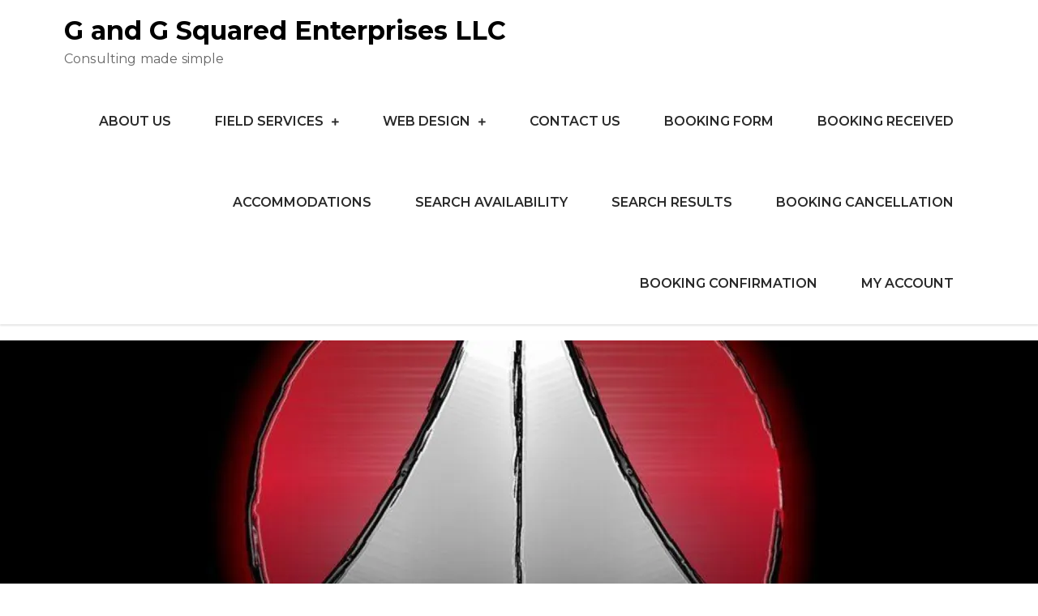

--- FILE ---
content_type: text/css;charset=UTF-8
request_url: http://gg2e.com/_jb_static/??-eJyVjsEOgjAQRP/Gk2VTIuCF+C1lXaFxuyXuNoa/t+jFK7eZyXvJwHt1mMVIDFYucxSFvQc098iv5AaIglzuVHdVUNuYtKnxDH+qLZQqQUG3OmlhizJDUCX7eYG5SVGOixNnfOoB9/twZ29p9IPvr23bXboTTqP/APtyWGc=
body_size: 23352
content:
.wpcf7 .screen-reader-response{position:absolute;overflow:hidden;clip:rect(1px,1px,1px,1px);clip-path:inset(50%);height:1px;width:1px;margin:-1px;padding:0;border:0;word-wrap:normal !important}.wpcf7 form .wpcf7-response-output{margin:2em .5em 1em;padding:.2em 1em;border:2px solid #00a0d2}.wpcf7 form.init .wpcf7-response-output,.wpcf7 form.resetting .wpcf7-response-output,.wpcf7 form.submitting .wpcf7-response-output{display:none}.wpcf7 form.sent .wpcf7-response-output{border-color:#46b450}.wpcf7 form.failed .wpcf7-response-output,.wpcf7 form.aborted .wpcf7-response-output{border-color:#dc3232}.wpcf7 form.spam .wpcf7-response-output{border-color:#f56e28}.wpcf7 form.invalid .wpcf7-response-output,.wpcf7 form.unaccepted .wpcf7-response-output,.wpcf7 form.payment-required .wpcf7-response-output{border-color:#ffb900}.wpcf7-form-control-wrap{position:relative}.wpcf7-not-valid-tip{color:#dc3232;font-size:1em;font-weight:400;display:block}.use-floating-validation-tip .wpcf7-not-valid-tip{position:relative;top:-2ex;left:1em;z-index:100;border:1px solid #dc3232;background:#fff;padding:.2em .8em;width:24em}.wpcf7-list-item{display:inline-block;margin:0 0 0 1em}.wpcf7-list-item-label:before,.wpcf7-list-item-label:after{content:" "}.wpcf7-spinner{visibility:hidden;display:inline-block;background-color:#23282d;opacity:.75;width:24px;height:24px;border:none;border-radius:100%;padding:0;margin:0 24px;position:relative}form.submitting .wpcf7-spinner{visibility:visible}.wpcf7-spinner:before{content:'';position:absolute;background-color:#fbfbfc;top:4px;left:4px;width:6px;height:6px;border:none;border-radius:100%;transform-origin:8px 8px;animation-name:spin;animation-duration:1s;animation-timing-function:linear;animation-iteration-count:infinite}@media (prefers-reduced-motion:reduce){.wpcf7-spinner:before{animation-name:blink;animation-duration:2s}}@keyframes spin{from{transform:rotate(0deg)}to{transform:rotate(360deg)}}@keyframes blink{from{opacity:0}50%{opacity:1}to{opacity:0}}.wpcf7 [inert]{opacity:.5}.wpcf7 input[type=file]{cursor:pointer}.wpcf7 input[type=file]:disabled{cursor:default}.wpcf7 .wpcf7-submit:disabled{cursor:not-allowed}.wpcf7 input[type=url],.wpcf7 input[type=email],.wpcf7 input[type=tel]{direction:ltr}.wpcf7-reflection>output{display:list-item;list-style:none}.wpcf7-reflection>output[hidden]{display:none}/*!
 * Font Awesome Free 5.9.0 by @fontawesome - https://fontawesome.com
 * License - https://fontawesome.com/license/free (Icons: CC BY 4.0, Fonts: SIL OFL 1.1, Code: MIT License)
 */
.fa,.fab,.fal,.far,.fas{-moz-osx-font-smoothing:grayscale;-webkit-font-smoothing:antialiased;display:inline-block;font-style:normal;font-variant:normal;text-rendering:auto;line-height:1}.fa-lg{font-size:1.33333em;line-height:.75em;vertical-align:-.0667em}.fa-xs{font-size:.75em}.fa-sm{font-size:.875em}.fa-1x{font-size:1em}.fa-2x{font-size:2em}.fa-3x{font-size:3em}.fa-4x{font-size:4em}.fa-5x{font-size:5em}.fa-6x{font-size:6em}.fa-7x{font-size:7em}.fa-8x{font-size:8em}.fa-9x{font-size:9em}.fa-10x{font-size:10em}.fa-fw{text-align:center;width:1.25em}.fa-ul{list-style-type:none;margin-left:2.5em;padding-left:0}.fa-ul>li{position:relative}.fa-li{left:-2em;position:absolute;text-align:center;width:2em;line-height:inherit}.fa-border{border:.08em solid #eee;border-radius:.1em;padding:.2em .25em .15em}.fa-pull-left{float:left}.fa-pull-right{float:right}.fa.fa-pull-left,.fab.fa-pull-left,.fal.fa-pull-left,.far.fa-pull-left,.fas.fa-pull-left{margin-right:.3em}.fa.fa-pull-right,.fab.fa-pull-right,.fal.fa-pull-right,.far.fa-pull-right,.fas.fa-pull-right{margin-left:.3em}.fa-spin{animation:fa-spin 2s infinite linear}.fa-pulse{animation:fa-spin 1s infinite steps(8)}@keyframes fa-spin{0%{transform:rotate(0deg)}to{transform:rotate(1turn)}}.fa-rotate-90{-ms-filter:"progid:DXImageTransform.Microsoft.BasicImage(rotation=1)";transform:rotate(90deg)}.fa-rotate-180{-ms-filter:"progid:DXImageTransform.Microsoft.BasicImage(rotation=2)";transform:rotate(180deg)}.fa-rotate-270{-ms-filter:"progid:DXImageTransform.Microsoft.BasicImage(rotation=3)";transform:rotate(270deg)}.fa-flip-horizontal{-ms-filter:"progid:DXImageTransform.Microsoft.BasicImage(rotation=0, mirror=1)";transform:scaleX(-1)}.fa-flip-vertical{transform:scaleY(-1)}.fa-flip-both,.fa-flip-horizontal.fa-flip-vertical,.fa-flip-vertical{-ms-filter:"progid:DXImageTransform.Microsoft.BasicImage(rotation=2, mirror=1)"}.fa-flip-both,.fa-flip-horizontal.fa-flip-vertical{transform:scale(-1)}:root .fa-flip-both,:root .fa-flip-horizontal,:root .fa-flip-vertical,:root .fa-rotate-90,:root .fa-rotate-180,:root .fa-rotate-270{filter:none}.fa-stack{display:inline-block;height:2em;line-height:2em;position:relative;vertical-align:middle;width:2.5em}.fa-stack-1x,.fa-stack-2x{left:0;position:absolute;text-align:center;width:100%}.fa-stack-1x{line-height:inherit}.fa-stack-2x{font-size:2em}.fa-inverse{color:#fff}.fa-500px:before{content:"\f26e"}.fa-accessible-icon:before{content:"\f368"}.fa-accusoft:before{content:"\f369"}.fa-acquisitions-incorporated:before{content:"\f6af"}.fa-ad:before{content:"\f641"}.fa-address-book:before{content:"\f2b9"}.fa-address-card:before{content:"\f2bb"}.fa-adjust:before{content:"\f042"}.fa-adn:before{content:"\f170"}.fa-adobe:before{content:"\f778"}.fa-adversal:before{content:"\f36a"}.fa-affiliatetheme:before{content:"\f36b"}.fa-air-freshener:before{content:"\f5d0"}.fa-airbnb:before{content:"\f834"}.fa-algolia:before{content:"\f36c"}.fa-align-center:before{content:"\f037"}.fa-align-justify:before{content:"\f039"}.fa-align-left:before{content:"\f036"}.fa-align-right:before{content:"\f038"}.fa-alipay:before{content:"\f642"}.fa-allergies:before{content:"\f461"}.fa-amazon:before{content:"\f270"}.fa-amazon-pay:before{content:"\f42c"}.fa-ambulance:before{content:"\f0f9"}.fa-american-sign-language-interpreting:before{content:"\f2a3"}.fa-amilia:before{content:"\f36d"}.fa-anchor:before{content:"\f13d"}.fa-android:before{content:"\f17b"}.fa-angellist:before{content:"\f209"}.fa-angle-double-down:before{content:"\f103"}.fa-angle-double-left:before{content:"\f100"}.fa-angle-double-right:before{content:"\f101"}.fa-angle-double-up:before{content:"\f102"}.fa-angle-down:before{content:"\f107"}.fa-angle-left:before{content:"\f104"}.fa-angle-right:before{content:"\f105"}.fa-angle-up:before{content:"\f106"}.fa-angry:before{content:"\f556"}.fa-angrycreative:before{content:"\f36e"}.fa-angular:before{content:"\f420"}.fa-ankh:before{content:"\f644"}.fa-app-store:before{content:"\f36f"}.fa-app-store-ios:before{content:"\f370"}.fa-apper:before{content:"\f371"}.fa-apple:before{content:"\f179"}.fa-apple-alt:before{content:"\f5d1"}.fa-apple-pay:before{content:"\f415"}.fa-archive:before{content:"\f187"}.fa-archway:before{content:"\f557"}.fa-arrow-alt-circle-down:before{content:"\f358"}.fa-arrow-alt-circle-left:before{content:"\f359"}.fa-arrow-alt-circle-right:before{content:"\f35a"}.fa-arrow-alt-circle-up:before{content:"\f35b"}.fa-arrow-circle-down:before{content:"\f0ab"}.fa-arrow-circle-left:before{content:"\f0a8"}.fa-arrow-circle-right:before{content:"\f0a9"}.fa-arrow-circle-up:before{content:"\f0aa"}.fa-arrow-down:before{content:"\f063"}.fa-arrow-left:before{content:"\f060"}.fa-arrow-right:before{content:"\f061"}.fa-arrow-up:before{content:"\f062"}.fa-arrows-alt:before{content:"\f0b2"}.fa-arrows-alt-h:before{content:"\f337"}.fa-arrows-alt-v:before{content:"\f338"}.fa-artstation:before{content:"\f77a"}.fa-assistive-listening-systems:before{content:"\f2a2"}.fa-asterisk:before{content:"\f069"}.fa-asymmetrik:before{content:"\f372"}.fa-at:before{content:"\f1fa"}.fa-atlas:before{content:"\f558"}.fa-atlassian:before{content:"\f77b"}.fa-atom:before{content:"\f5d2"}.fa-audible:before{content:"\f373"}.fa-audio-description:before{content:"\f29e"}.fa-autoprefixer:before{content:"\f41c"}.fa-avianex:before{content:"\f374"}.fa-aviato:before{content:"\f421"}.fa-award:before{content:"\f559"}.fa-aws:before{content:"\f375"}.fa-baby:before{content:"\f77c"}.fa-baby-carriage:before{content:"\f77d"}.fa-backspace:before{content:"\f55a"}.fa-backward:before{content:"\f04a"}.fa-bacon:before{content:"\f7e5"}.fa-balance-scale:before{content:"\f24e"}.fa-balance-scale-left:before{content:"\f515"}.fa-balance-scale-right:before{content:"\f516"}.fa-ban:before{content:"\f05e"}.fa-band-aid:before{content:"\f462"}.fa-bandcamp:before{content:"\f2d5"}.fa-barcode:before{content:"\f02a"}.fa-bars:before{content:"\f0c9"}.fa-baseball-ball:before{content:"\f433"}.fa-basketball-ball:before{content:"\f434"}.fa-bath:before{content:"\f2cd"}.fa-battery-empty:before{content:"\f244"}.fa-battery-full:before{content:"\f240"}.fa-battery-half:before{content:"\f242"}.fa-battery-quarter:before{content:"\f243"}.fa-battery-three-quarters:before{content:"\f241"}.fa-battle-net:before{content:"\f835"}.fa-bed:before{content:"\f236"}.fa-beer:before{content:"\f0fc"}.fa-behance:before{content:"\f1b4"}.fa-behance-square:before{content:"\f1b5"}.fa-bell:before{content:"\f0f3"}.fa-bell-slash:before{content:"\f1f6"}.fa-bezier-curve:before{content:"\f55b"}.fa-bible:before{content:"\f647"}.fa-bicycle:before{content:"\f206"}.fa-biking:before{content:"\f84a"}.fa-bimobject:before{content:"\f378"}.fa-binoculars:before{content:"\f1e5"}.fa-biohazard:before{content:"\f780"}.fa-birthday-cake:before{content:"\f1fd"}.fa-bitbucket:before{content:"\f171"}.fa-bitcoin:before{content:"\f379"}.fa-bity:before{content:"\f37a"}.fa-black-tie:before{content:"\f27e"}.fa-blackberry:before{content:"\f37b"}.fa-blender:before{content:"\f517"}.fa-blender-phone:before{content:"\f6b6"}.fa-blind:before{content:"\f29d"}.fa-blog:before{content:"\f781"}.fa-blogger:before{content:"\f37c"}.fa-blogger-b:before{content:"\f37d"}.fa-bluetooth:before{content:"\f293"}.fa-bluetooth-b:before{content:"\f294"}.fa-bold:before{content:"\f032"}.fa-bolt:before{content:"\f0e7"}.fa-bomb:before{content:"\f1e2"}.fa-bone:before{content:"\f5d7"}.fa-bong:before{content:"\f55c"}.fa-book:before{content:"\f02d"}.fa-book-dead:before{content:"\f6b7"}.fa-book-medical:before{content:"\f7e6"}.fa-book-open:before{content:"\f518"}.fa-book-reader:before{content:"\f5da"}.fa-bookmark:before{content:"\f02e"}.fa-bootstrap:before{content:"\f836"}.fa-border-all:before{content:"\f84c"}.fa-border-none:before{content:"\f850"}.fa-border-style:before{content:"\f853"}.fa-bowling-ball:before{content:"\f436"}.fa-box:before{content:"\f466"}.fa-box-open:before{content:"\f49e"}.fa-boxes:before{content:"\f468"}.fa-braille:before{content:"\f2a1"}.fa-brain:before{content:"\f5dc"}.fa-bread-slice:before{content:"\f7ec"}.fa-briefcase:before{content:"\f0b1"}.fa-briefcase-medical:before{content:"\f469"}.fa-broadcast-tower:before{content:"\f519"}.fa-broom:before{content:"\f51a"}.fa-brush:before{content:"\f55d"}.fa-btc:before{content:"\f15a"}.fa-buffer:before{content:"\f837"}.fa-bug:before{content:"\f188"}.fa-building:before{content:"\f1ad"}.fa-bullhorn:before{content:"\f0a1"}.fa-bullseye:before{content:"\f140"}.fa-burn:before{content:"\f46a"}.fa-buromobelexperte:before{content:"\f37f"}.fa-bus:before{content:"\f207"}.fa-bus-alt:before{content:"\f55e"}.fa-business-time:before{content:"\f64a"}.fa-buysellads:before{content:"\f20d"}.fa-calculator:before{content:"\f1ec"}.fa-calendar:before{content:"\f133"}.fa-calendar-alt:before{content:"\f073"}.fa-calendar-check:before{content:"\f274"}.fa-calendar-day:before{content:"\f783"}.fa-calendar-minus:before{content:"\f272"}.fa-calendar-plus:before{content:"\f271"}.fa-calendar-times:before{content:"\f273"}.fa-calendar-week:before{content:"\f784"}.fa-camera:before{content:"\f030"}.fa-camera-retro:before{content:"\f083"}.fa-campground:before{content:"\f6bb"}.fa-canadian-maple-leaf:before{content:"\f785"}.fa-candy-cane:before{content:"\f786"}.fa-cannabis:before{content:"\f55f"}.fa-capsules:before{content:"\f46b"}.fa-car:before{content:"\f1b9"}.fa-car-alt:before{content:"\f5de"}.fa-car-battery:before{content:"\f5df"}.fa-car-crash:before{content:"\f5e1"}.fa-car-side:before{content:"\f5e4"}.fa-caret-down:before{content:"\f0d7"}.fa-caret-left:before{content:"\f0d9"}.fa-caret-right:before{content:"\f0da"}.fa-caret-square-down:before{content:"\f150"}.fa-caret-square-left:before{content:"\f191"}.fa-caret-square-right:before{content:"\f152"}.fa-caret-square-up:before{content:"\f151"}.fa-caret-up:before{content:"\f0d8"}.fa-carrot:before{content:"\f787"}.fa-cart-arrow-down:before{content:"\f218"}.fa-cart-plus:before{content:"\f217"}.fa-cash-register:before{content:"\f788"}.fa-cat:before{content:"\f6be"}.fa-cc-amazon-pay:before{content:"\f42d"}.fa-cc-amex:before{content:"\f1f3"}.fa-cc-apple-pay:before{content:"\f416"}.fa-cc-diners-club:before{content:"\f24c"}.fa-cc-discover:before{content:"\f1f2"}.fa-cc-jcb:before{content:"\f24b"}.fa-cc-mastercard:before{content:"\f1f1"}.fa-cc-paypal:before{content:"\f1f4"}.fa-cc-stripe:before{content:"\f1f5"}.fa-cc-visa:before{content:"\f1f0"}.fa-centercode:before{content:"\f380"}.fa-centos:before{content:"\f789"}.fa-certificate:before{content:"\f0a3"}.fa-chair:before{content:"\f6c0"}.fa-chalkboard:before{content:"\f51b"}.fa-chalkboard-teacher:before{content:"\f51c"}.fa-charging-station:before{content:"\f5e7"}.fa-chart-area:before{content:"\f1fe"}.fa-chart-bar:before{content:"\f080"}.fa-chart-line:before{content:"\f201"}.fa-chart-pie:before{content:"\f200"}.fa-check:before{content:"\f00c"}.fa-check-circle:before{content:"\f058"}.fa-check-double:before{content:"\f560"}.fa-check-square:before{content:"\f14a"}.fa-cheese:before{content:"\f7ef"}.fa-chess:before{content:"\f439"}.fa-chess-bishop:before{content:"\f43a"}.fa-chess-board:before{content:"\f43c"}.fa-chess-king:before{content:"\f43f"}.fa-chess-knight:before{content:"\f441"}.fa-chess-pawn:before{content:"\f443"}.fa-chess-queen:before{content:"\f445"}.fa-chess-rook:before{content:"\f447"}.fa-chevron-circle-down:before{content:"\f13a"}.fa-chevron-circle-left:before{content:"\f137"}.fa-chevron-circle-right:before{content:"\f138"}.fa-chevron-circle-up:before{content:"\f139"}.fa-chevron-down:before{content:"\f078"}.fa-chevron-left:before{content:"\f053"}.fa-chevron-right:before{content:"\f054"}.fa-chevron-up:before{content:"\f077"}.fa-child:before{content:"\f1ae"}.fa-chrome:before{content:"\f268"}.fa-chromecast:before{content:"\f838"}.fa-church:before{content:"\f51d"}.fa-circle:before{content:"\f111"}.fa-circle-notch:before{content:"\f1ce"}.fa-city:before{content:"\f64f"}.fa-clinic-medical:before{content:"\f7f2"}.fa-clipboard:before{content:"\f328"}.fa-clipboard-check:before{content:"\f46c"}.fa-clipboard-list:before{content:"\f46d"}.fa-clock:before{content:"\f017"}.fa-clone:before{content:"\f24d"}.fa-closed-captioning:before{content:"\f20a"}.fa-cloud:before{content:"\f0c2"}.fa-cloud-download-alt:before{content:"\f381"}.fa-cloud-meatball:before{content:"\f73b"}.fa-cloud-moon:before{content:"\f6c3"}.fa-cloud-moon-rain:before{content:"\f73c"}.fa-cloud-rain:before{content:"\f73d"}.fa-cloud-showers-heavy:before{content:"\f740"}.fa-cloud-sun:before{content:"\f6c4"}.fa-cloud-sun-rain:before{content:"\f743"}.fa-cloud-upload-alt:before{content:"\f382"}.fa-cloudscale:before{content:"\f383"}.fa-cloudsmith:before{content:"\f384"}.fa-cloudversify:before{content:"\f385"}.fa-cocktail:before{content:"\f561"}.fa-code:before{content:"\f121"}.fa-code-branch:before{content:"\f126"}.fa-codepen:before{content:"\f1cb"}.fa-codiepie:before{content:"\f284"}.fa-coffee:before{content:"\f0f4"}.fa-cog:before{content:"\f013"}.fa-cogs:before{content:"\f085"}.fa-coins:before{content:"\f51e"}.fa-columns:before{content:"\f0db"}.fa-comment:before{content:"\f075"}.fa-comment-alt:before{content:"\f27a"}.fa-comment-dollar:before{content:"\f651"}.fa-comment-dots:before{content:"\f4ad"}.fa-comment-medical:before{content:"\f7f5"}.fa-comment-slash:before{content:"\f4b3"}.fa-comments:before{content:"\f086"}.fa-comments-dollar:before{content:"\f653"}.fa-compact-disc:before{content:"\f51f"}.fa-compass:before{content:"\f14e"}.fa-compress:before{content:"\f066"}.fa-compress-arrows-alt:before{content:"\f78c"}.fa-concierge-bell:before{content:"\f562"}.fa-confluence:before{content:"\f78d"}.fa-connectdevelop:before{content:"\f20e"}.fa-contao:before{content:"\f26d"}.fa-cookie:before{content:"\f563"}.fa-cookie-bite:before{content:"\f564"}.fa-copy:before{content:"\f0c5"}.fa-copyright:before{content:"\f1f9"}.fa-couch:before{content:"\f4b8"}.fa-cpanel:before{content:"\f388"}.fa-creative-commons:before{content:"\f25e"}.fa-creative-commons-by:before{content:"\f4e7"}.fa-creative-commons-nc:before{content:"\f4e8"}.fa-creative-commons-nc-eu:before{content:"\f4e9"}.fa-creative-commons-nc-jp:before{content:"\f4ea"}.fa-creative-commons-nd:before{content:"\f4eb"}.fa-creative-commons-pd:before{content:"\f4ec"}.fa-creative-commons-pd-alt:before{content:"\f4ed"}.fa-creative-commons-remix:before{content:"\f4ee"}.fa-creative-commons-sa:before{content:"\f4ef"}.fa-creative-commons-sampling:before{content:"\f4f0"}.fa-creative-commons-sampling-plus:before{content:"\f4f1"}.fa-creative-commons-share:before{content:"\f4f2"}.fa-creative-commons-zero:before{content:"\f4f3"}.fa-credit-card:before{content:"\f09d"}.fa-critical-role:before{content:"\f6c9"}.fa-crop:before{content:"\f125"}.fa-crop-alt:before{content:"\f565"}.fa-cross:before{content:"\f654"}.fa-crosshairs:before{content:"\f05b"}.fa-crow:before{content:"\f520"}.fa-crown:before{content:"\f521"}.fa-crutch:before{content:"\f7f7"}.fa-css3:before{content:"\f13c"}.fa-css3-alt:before{content:"\f38b"}.fa-cube:before{content:"\f1b2"}.fa-cubes:before{content:"\f1b3"}.fa-cut:before{content:"\f0c4"}.fa-cuttlefish:before{content:"\f38c"}.fa-d-and-d:before{content:"\f38d"}.fa-d-and-d-beyond:before{content:"\f6ca"}.fa-dashcube:before{content:"\f210"}.fa-database:before{content:"\f1c0"}.fa-deaf:before{content:"\f2a4"}.fa-delicious:before{content:"\f1a5"}.fa-democrat:before{content:"\f747"}.fa-deploydog:before{content:"\f38e"}.fa-deskpro:before{content:"\f38f"}.fa-desktop:before{content:"\f108"}.fa-dev:before{content:"\f6cc"}.fa-deviantart:before{content:"\f1bd"}.fa-dharmachakra:before{content:"\f655"}.fa-dhl:before{content:"\f790"}.fa-diagnoses:before{content:"\f470"}.fa-diaspora:before{content:"\f791"}.fa-dice:before{content:"\f522"}.fa-dice-d20:before{content:"\f6cf"}.fa-dice-d6:before{content:"\f6d1"}.fa-dice-five:before{content:"\f523"}.fa-dice-four:before{content:"\f524"}.fa-dice-one:before{content:"\f525"}.fa-dice-six:before{content:"\f526"}.fa-dice-three:before{content:"\f527"}.fa-dice-two:before{content:"\f528"}.fa-digg:before{content:"\f1a6"}.fa-digital-ocean:before{content:"\f391"}.fa-digital-tachograph:before{content:"\f566"}.fa-directions:before{content:"\f5eb"}.fa-discord:before{content:"\f392"}.fa-discourse:before{content:"\f393"}.fa-divide:before{content:"\f529"}.fa-dizzy:before{content:"\f567"}.fa-dna:before{content:"\f471"}.fa-dochub:before{content:"\f394"}.fa-docker:before{content:"\f395"}.fa-dog:before{content:"\f6d3"}.fa-dollar-sign:before{content:"\f155"}.fa-dolly:before{content:"\f472"}.fa-dolly-flatbed:before{content:"\f474"}.fa-donate:before{content:"\f4b9"}.fa-door-closed:before{content:"\f52a"}.fa-door-open:before{content:"\f52b"}.fa-dot-circle:before{content:"\f192"}.fa-dove:before{content:"\f4ba"}.fa-download:before{content:"\f019"}.fa-draft2digital:before{content:"\f396"}.fa-drafting-compass:before{content:"\f568"}.fa-dragon:before{content:"\f6d5"}.fa-draw-polygon:before{content:"\f5ee"}.fa-dribbble:before{content:"\f17d"}.fa-dribbble-square:before{content:"\f397"}.fa-dropbox:before{content:"\f16b"}.fa-drum:before{content:"\f569"}.fa-drum-steelpan:before{content:"\f56a"}.fa-drumstick-bite:before{content:"\f6d7"}.fa-drupal:before{content:"\f1a9"}.fa-dumbbell:before{content:"\f44b"}.fa-dumpster:before{content:"\f793"}.fa-dumpster-fire:before{content:"\f794"}.fa-dungeon:before{content:"\f6d9"}.fa-dyalog:before{content:"\f399"}.fa-earlybirds:before{content:"\f39a"}.fa-ebay:before{content:"\f4f4"}.fa-edge:before{content:"\f282"}.fa-edit:before{content:"\f044"}.fa-egg:before{content:"\f7fb"}.fa-eject:before{content:"\f052"}.fa-elementor:before{content:"\f430"}.fa-ellipsis-h:before{content:"\f141"}.fa-ellipsis-v:before{content:"\f142"}.fa-ello:before{content:"\f5f1"}.fa-ember:before{content:"\f423"}.fa-empire:before{content:"\f1d1"}.fa-envelope:before{content:"\f0e0"}.fa-envelope-open:before{content:"\f2b6"}.fa-envelope-open-text:before{content:"\f658"}.fa-envelope-square:before{content:"\f199"}.fa-envira:before{content:"\f299"}.fa-equals:before{content:"\f52c"}.fa-eraser:before{content:"\f12d"}.fa-erlang:before{content:"\f39d"}.fa-ethereum:before{content:"\f42e"}.fa-ethernet:before{content:"\f796"}.fa-etsy:before{content:"\f2d7"}.fa-euro-sign:before{content:"\f153"}.fa-evernote:before{content:"\f839"}.fa-exchange-alt:before{content:"\f362"}.fa-exclamation:before{content:"\f12a"}.fa-exclamation-circle:before{content:"\f06a"}.fa-exclamation-triangle:before{content:"\f071"}.fa-expand:before{content:"\f065"}.fa-expand-arrows-alt:before{content:"\f31e"}.fa-expeditedssl:before{content:"\f23e"}.fa-external-link-alt:before{content:"\f35d"}.fa-external-link-square-alt:before{content:"\f360"}.fa-eye:before{content:"\f06e"}.fa-eye-dropper:before{content:"\f1fb"}.fa-eye-slash:before{content:"\f070"}.fa-facebook:before{content:"\f09a"}.fa-facebook-f:before{content:"\f39e"}.fa-facebook-messenger:before{content:"\f39f"}.fa-facebook-square:before{content:"\f082"}.fa-fan:before{content:"\f863"}.fa-fantasy-flight-games:before{content:"\f6dc"}.fa-fast-backward:before{content:"\f049"}.fa-fast-forward:before{content:"\f050"}.fa-fax:before{content:"\f1ac"}.fa-feather:before{content:"\f52d"}.fa-feather-alt:before{content:"\f56b"}.fa-fedex:before{content:"\f797"}.fa-fedora:before{content:"\f798"}.fa-female:before{content:"\f182"}.fa-fighter-jet:before{content:"\f0fb"}.fa-figma:before{content:"\f799"}.fa-file:before{content:"\f15b"}.fa-file-alt:before{content:"\f15c"}.fa-file-archive:before{content:"\f1c6"}.fa-file-audio:before{content:"\f1c7"}.fa-file-code:before{content:"\f1c9"}.fa-file-contract:before{content:"\f56c"}.fa-file-csv:before{content:"\f6dd"}.fa-file-download:before{content:"\f56d"}.fa-file-excel:before{content:"\f1c3"}.fa-file-export:before{content:"\f56e"}.fa-file-image:before{content:"\f1c5"}.fa-file-import:before{content:"\f56f"}.fa-file-invoice:before{content:"\f570"}.fa-file-invoice-dollar:before{content:"\f571"}.fa-file-medical:before{content:"\f477"}.fa-file-medical-alt:before{content:"\f478"}.fa-file-pdf:before{content:"\f1c1"}.fa-file-powerpoint:before{content:"\f1c4"}.fa-file-prescription:before{content:"\f572"}.fa-file-signature:before{content:"\f573"}.fa-file-upload:before{content:"\f574"}.fa-file-video:before{content:"\f1c8"}.fa-file-word:before{content:"\f1c2"}.fa-fill:before{content:"\f575"}.fa-fill-drip:before{content:"\f576"}.fa-film:before{content:"\f008"}.fa-filter:before{content:"\f0b0"}.fa-fingerprint:before{content:"\f577"}.fa-fire:before{content:"\f06d"}.fa-fire-alt:before{content:"\f7e4"}.fa-fire-extinguisher:before{content:"\f134"}.fa-firefox:before{content:"\f269"}.fa-first-aid:before{content:"\f479"}.fa-first-order:before{content:"\f2b0"}.fa-first-order-alt:before{content:"\f50a"}.fa-firstdraft:before{content:"\f3a1"}.fa-fish:before{content:"\f578"}.fa-fist-raised:before{content:"\f6de"}.fa-flag:before{content:"\f024"}.fa-flag-checkered:before{content:"\f11e"}.fa-flag-usa:before{content:"\f74d"}.fa-flask:before{content:"\f0c3"}.fa-flickr:before{content:"\f16e"}.fa-flipboard:before{content:"\f44d"}.fa-flushed:before{content:"\f579"}.fa-fly:before{content:"\f417"}.fa-folder:before{content:"\f07b"}.fa-folder-minus:before{content:"\f65d"}.fa-folder-open:before{content:"\f07c"}.fa-folder-plus:before{content:"\f65e"}.fa-font:before{content:"\f031"}.fa-font-awesome:before{content:"\f2b4"}.fa-font-awesome-alt:before{content:"\f35c"}.fa-font-awesome-flag:before{content:"\f425"}.fa-font-awesome-logo-full:before{content:"\f4e6"}.fa-fonticons:before{content:"\f280"}.fa-fonticons-fi:before{content:"\f3a2"}.fa-football-ball:before{content:"\f44e"}.fa-fort-awesome:before{content:"\f286"}.fa-fort-awesome-alt:before{content:"\f3a3"}.fa-forumbee:before{content:"\f211"}.fa-forward:before{content:"\f04e"}.fa-foursquare:before{content:"\f180"}.fa-free-code-camp:before{content:"\f2c5"}.fa-freebsd:before{content:"\f3a4"}.fa-frog:before{content:"\f52e"}.fa-frown:before{content:"\f119"}.fa-frown-open:before{content:"\f57a"}.fa-fulcrum:before{content:"\f50b"}.fa-funnel-dollar:before{content:"\f662"}.fa-futbol:before{content:"\f1e3"}.fa-galactic-republic:before{content:"\f50c"}.fa-galactic-senate:before{content:"\f50d"}.fa-gamepad:before{content:"\f11b"}.fa-gas-pump:before{content:"\f52f"}.fa-gavel:before{content:"\f0e3"}.fa-gem:before{content:"\f3a5"}.fa-genderless:before{content:"\f22d"}.fa-get-pocket:before{content:"\f265"}.fa-gg:before{content:"\f260"}.fa-gg-circle:before{content:"\f261"}.fa-ghost:before{content:"\f6e2"}.fa-gift:before{content:"\f06b"}.fa-gifts:before{content:"\f79c"}.fa-git:before{content:"\f1d3"}.fa-git-alt:before{content:"\f841"}.fa-git-square:before{content:"\f1d2"}.fa-github:before{content:"\f09b"}.fa-github-alt:before{content:"\f113"}.fa-github-square:before{content:"\f092"}.fa-gitkraken:before{content:"\f3a6"}.fa-gitlab:before{content:"\f296"}.fa-gitter:before{content:"\f426"}.fa-glass-cheers:before{content:"\f79f"}.fa-glass-martini:before{content:"\f000"}.fa-glass-martini-alt:before{content:"\f57b"}.fa-glass-whiskey:before{content:"\f7a0"}.fa-glasses:before{content:"\f530"}.fa-glide:before{content:"\f2a5"}.fa-glide-g:before{content:"\f2a6"}.fa-globe:before{content:"\f0ac"}.fa-globe-africa:before{content:"\f57c"}.fa-globe-americas:before{content:"\f57d"}.fa-globe-asia:before{content:"\f57e"}.fa-globe-europe:before{content:"\f7a2"}.fa-gofore:before{content:"\f3a7"}.fa-golf-ball:before{content:"\f450"}.fa-goodreads:before{content:"\f3a8"}.fa-goodreads-g:before{content:"\f3a9"}.fa-google:before{content:"\f1a0"}.fa-google-drive:before{content:"\f3aa"}.fa-google-play:before{content:"\f3ab"}.fa-google-plus:before{content:"\f2b3"}.fa-google-plus-g:before{content:"\f0d5"}.fa-google-plus-square:before{content:"\f0d4"}.fa-google-wallet:before{content:"\f1ee"}.fa-gopuram:before{content:"\f664"}.fa-graduation-cap:before{content:"\f19d"}.fa-gratipay:before{content:"\f184"}.fa-grav:before{content:"\f2d6"}.fa-greater-than:before{content:"\f531"}.fa-greater-than-equal:before{content:"\f532"}.fa-grimace:before{content:"\f57f"}.fa-grin:before{content:"\f580"}.fa-grin-alt:before{content:"\f581"}.fa-grin-beam:before{content:"\f582"}.fa-grin-beam-sweat:before{content:"\f583"}.fa-grin-hearts:before{content:"\f584"}.fa-grin-squint:before{content:"\f585"}.fa-grin-squint-tears:before{content:"\f586"}.fa-grin-stars:before{content:"\f587"}.fa-grin-tears:before{content:"\f588"}.fa-grin-tongue:before{content:"\f589"}.fa-grin-tongue-squint:before{content:"\f58a"}.fa-grin-tongue-wink:before{content:"\f58b"}.fa-grin-wink:before{content:"\f58c"}.fa-grip-horizontal:before{content:"\f58d"}.fa-grip-lines:before{content:"\f7a4"}.fa-grip-lines-vertical:before{content:"\f7a5"}.fa-grip-vertical:before{content:"\f58e"}.fa-gripfire:before{content:"\f3ac"}.fa-grunt:before{content:"\f3ad"}.fa-guitar:before{content:"\f7a6"}.fa-gulp:before{content:"\f3ae"}.fa-h-square:before{content:"\f0fd"}.fa-hacker-news:before{content:"\f1d4"}.fa-hacker-news-square:before{content:"\f3af"}.fa-hackerrank:before{content:"\f5f7"}.fa-hamburger:before{content:"\f805"}.fa-hammer:before{content:"\f6e3"}.fa-hamsa:before{content:"\f665"}.fa-hand-holding:before{content:"\f4bd"}.fa-hand-holding-heart:before{content:"\f4be"}.fa-hand-holding-usd:before{content:"\f4c0"}.fa-hand-lizard:before{content:"\f258"}.fa-hand-middle-finger:before{content:"\f806"}.fa-hand-paper:before{content:"\f256"}.fa-hand-peace:before{content:"\f25b"}.fa-hand-point-down:before{content:"\f0a7"}.fa-hand-point-left:before{content:"\f0a5"}.fa-hand-point-right:before{content:"\f0a4"}.fa-hand-point-up:before{content:"\f0a6"}.fa-hand-pointer:before{content:"\f25a"}.fa-hand-rock:before{content:"\f255"}.fa-hand-scissors:before{content:"\f257"}.fa-hand-spock:before{content:"\f259"}.fa-hands:before{content:"\f4c2"}.fa-hands-helping:before{content:"\f4c4"}.fa-handshake:before{content:"\f2b5"}.fa-hanukiah:before{content:"\f6e6"}.fa-hard-hat:before{content:"\f807"}.fa-hashtag:before{content:"\f292"}.fa-hat-wizard:before{content:"\f6e8"}.fa-haykal:before{content:"\f666"}.fa-hdd:before{content:"\f0a0"}.fa-heading:before{content:"\f1dc"}.fa-headphones:before{content:"\f025"}.fa-headphones-alt:before{content:"\f58f"}.fa-headset:before{content:"\f590"}.fa-heart:before{content:"\f004"}.fa-heart-broken:before{content:"\f7a9"}.fa-heartbeat:before{content:"\f21e"}.fa-helicopter:before{content:"\f533"}.fa-highlighter:before{content:"\f591"}.fa-hiking:before{content:"\f6ec"}.fa-hippo:before{content:"\f6ed"}.fa-hips:before{content:"\f452"}.fa-hire-a-helper:before{content:"\f3b0"}.fa-history:before{content:"\f1da"}.fa-hockey-puck:before{content:"\f453"}.fa-holly-berry:before{content:"\f7aa"}.fa-home:before{content:"\f015"}.fa-hooli:before{content:"\f427"}.fa-hornbill:before{content:"\f592"}.fa-horse:before{content:"\f6f0"}.fa-horse-head:before{content:"\f7ab"}.fa-hospital:before{content:"\f0f8"}.fa-hospital-alt:before{content:"\f47d"}.fa-hospital-symbol:before{content:"\f47e"}.fa-hot-tub:before{content:"\f593"}.fa-hotdog:before{content:"\f80f"}.fa-hotel:before{content:"\f594"}.fa-hotjar:before{content:"\f3b1"}.fa-hourglass:before{content:"\f254"}.fa-hourglass-end:before{content:"\f253"}.fa-hourglass-half:before{content:"\f252"}.fa-hourglass-start:before{content:"\f251"}.fa-house-damage:before{content:"\f6f1"}.fa-houzz:before{content:"\f27c"}.fa-hryvnia:before{content:"\f6f2"}.fa-html5:before{content:"\f13b"}.fa-hubspot:before{content:"\f3b2"}.fa-i-cursor:before{content:"\f246"}.fa-ice-cream:before{content:"\f810"}.fa-icicles:before{content:"\f7ad"}.fa-icons:before{content:"\f86d"}.fa-id-badge:before{content:"\f2c1"}.fa-id-card:before{content:"\f2c2"}.fa-id-card-alt:before{content:"\f47f"}.fa-igloo:before{content:"\f7ae"}.fa-image:before{content:"\f03e"}.fa-images:before{content:"\f302"}.fa-imdb:before{content:"\f2d8"}.fa-inbox:before{content:"\f01c"}.fa-indent:before{content:"\f03c"}.fa-industry:before{content:"\f275"}.fa-infinity:before{content:"\f534"}.fa-info:before{content:"\f129"}.fa-info-circle:before{content:"\f05a"}.fa-instagram:before{content:"\f16d"}.fa-intercom:before{content:"\f7af"}.fa-internet-explorer:before{content:"\f26b"}.fa-invision:before{content:"\f7b0"}.fa-ioxhost:before{content:"\f208"}.fa-italic:before{content:"\f033"}.fa-itch-io:before{content:"\f83a"}.fa-itunes:before{content:"\f3b4"}.fa-itunes-note:before{content:"\f3b5"}.fa-java:before{content:"\f4e4"}.fa-jedi:before{content:"\f669"}.fa-jedi-order:before{content:"\f50e"}.fa-jenkins:before{content:"\f3b6"}.fa-jira:before{content:"\f7b1"}.fa-joget:before{content:"\f3b7"}.fa-joint:before{content:"\f595"}.fa-joomla:before{content:"\f1aa"}.fa-journal-whills:before{content:"\f66a"}.fa-js:before{content:"\f3b8"}.fa-js-square:before{content:"\f3b9"}.fa-jsfiddle:before{content:"\f1cc"}.fa-kaaba:before{content:"\f66b"}.fa-kaggle:before{content:"\f5fa"}.fa-key:before{content:"\f084"}.fa-keybase:before{content:"\f4f5"}.fa-keyboard:before{content:"\f11c"}.fa-keycdn:before{content:"\f3ba"}.fa-khanda:before{content:"\f66d"}.fa-kickstarter:before{content:"\f3bb"}.fa-kickstarter-k:before{content:"\f3bc"}.fa-kiss:before{content:"\f596"}.fa-kiss-beam:before{content:"\f597"}.fa-kiss-wink-heart:before{content:"\f598"}.fa-kiwi-bird:before{content:"\f535"}.fa-korvue:before{content:"\f42f"}.fa-landmark:before{content:"\f66f"}.fa-language:before{content:"\f1ab"}.fa-laptop:before{content:"\f109"}.fa-laptop-code:before{content:"\f5fc"}.fa-laptop-medical:before{content:"\f812"}.fa-laravel:before{content:"\f3bd"}.fa-lastfm:before{content:"\f202"}.fa-lastfm-square:before{content:"\f203"}.fa-laugh:before{content:"\f599"}.fa-laugh-beam:before{content:"\f59a"}.fa-laugh-squint:before{content:"\f59b"}.fa-laugh-wink:before{content:"\f59c"}.fa-layer-group:before{content:"\f5fd"}.fa-leaf:before{content:"\f06c"}.fa-leanpub:before{content:"\f212"}.fa-lemon:before{content:"\f094"}.fa-less:before{content:"\f41d"}.fa-less-than:before{content:"\f536"}.fa-less-than-equal:before{content:"\f537"}.fa-level-down-alt:before{content:"\f3be"}.fa-level-up-alt:before{content:"\f3bf"}.fa-life-ring:before{content:"\f1cd"}.fa-lightbulb:before{content:"\f0eb"}.fa-line:before{content:"\f3c0"}.fa-link:before{content:"\f0c1"}.fa-linkedin:before{content:"\f08c"}.fa-linkedin-in:before{content:"\f0e1"}.fa-linode:before{content:"\f2b8"}.fa-linux:before{content:"\f17c"}.fa-lira-sign:before{content:"\f195"}.fa-list:before{content:"\f03a"}.fa-list-alt:before{content:"\f022"}.fa-list-ol:before{content:"\f0cb"}.fa-list-ul:before{content:"\f0ca"}.fa-location-arrow:before{content:"\f124"}.fa-lock:before{content:"\f023"}.fa-lock-open:before{content:"\f3c1"}.fa-long-arrow-alt-down:before{content:"\f309"}.fa-long-arrow-alt-left:before{content:"\f30a"}.fa-long-arrow-alt-right:before{content:"\f30b"}.fa-long-arrow-alt-up:before{content:"\f30c"}.fa-low-vision:before{content:"\f2a8"}.fa-luggage-cart:before{content:"\f59d"}.fa-lyft:before{content:"\f3c3"}.fa-magento:before{content:"\f3c4"}.fa-magic:before{content:"\f0d0"}.fa-magnet:before{content:"\f076"}.fa-mail-bulk:before{content:"\f674"}.fa-mailchimp:before{content:"\f59e"}.fa-male:before{content:"\f183"}.fa-mandalorian:before{content:"\f50f"}.fa-map:before{content:"\f279"}.fa-map-marked:before{content:"\f59f"}.fa-map-marked-alt:before{content:"\f5a0"}.fa-map-marker:before{content:"\f041"}.fa-map-marker-alt:before{content:"\f3c5"}.fa-map-pin:before{content:"\f276"}.fa-map-signs:before{content:"\f277"}.fa-markdown:before{content:"\f60f"}.fa-marker:before{content:"\f5a1"}.fa-mars:before{content:"\f222"}.fa-mars-double:before{content:"\f227"}.fa-mars-stroke:before{content:"\f229"}.fa-mars-stroke-h:before{content:"\f22b"}.fa-mars-stroke-v:before{content:"\f22a"}.fa-mask:before{content:"\f6fa"}.fa-mastodon:before{content:"\f4f6"}.fa-maxcdn:before{content:"\f136"}.fa-medal:before{content:"\f5a2"}.fa-medapps:before{content:"\f3c6"}.fa-medium:before{content:"\f23a"}.fa-medium-m:before{content:"\f3c7"}.fa-medkit:before{content:"\f0fa"}.fa-medrt:before{content:"\f3c8"}.fa-meetup:before{content:"\f2e0"}.fa-megaport:before{content:"\f5a3"}.fa-meh:before{content:"\f11a"}.fa-meh-blank:before{content:"\f5a4"}.fa-meh-rolling-eyes:before{content:"\f5a5"}.fa-memory:before{content:"\f538"}.fa-mendeley:before{content:"\f7b3"}.fa-menorah:before{content:"\f676"}.fa-mercury:before{content:"\f223"}.fa-meteor:before{content:"\f753"}.fa-microchip:before{content:"\f2db"}.fa-microphone:before{content:"\f130"}.fa-microphone-alt:before{content:"\f3c9"}.fa-microphone-alt-slash:before{content:"\f539"}.fa-microphone-slash:before{content:"\f131"}.fa-microscope:before{content:"\f610"}.fa-microsoft:before{content:"\f3ca"}.fa-minus:before{content:"\f068"}.fa-minus-circle:before{content:"\f056"}.fa-minus-square:before{content:"\f146"}.fa-mitten:before{content:"\f7b5"}.fa-mix:before{content:"\f3cb"}.fa-mixcloud:before{content:"\f289"}.fa-mizuni:before{content:"\f3cc"}.fa-mobile:before{content:"\f10b"}.fa-mobile-alt:before{content:"\f3cd"}.fa-modx:before{content:"\f285"}.fa-monero:before{content:"\f3d0"}.fa-money-bill:before{content:"\f0d6"}.fa-money-bill-alt:before{content:"\f3d1"}.fa-money-bill-wave:before{content:"\f53a"}.fa-money-bill-wave-alt:before{content:"\f53b"}.fa-money-check:before{content:"\f53c"}.fa-money-check-alt:before{content:"\f53d"}.fa-monument:before{content:"\f5a6"}.fa-moon:before{content:"\f186"}.fa-mortar-pestle:before{content:"\f5a7"}.fa-mosque:before{content:"\f678"}.fa-motorcycle:before{content:"\f21c"}.fa-mountain:before{content:"\f6fc"}.fa-mouse-pointer:before{content:"\f245"}.fa-mug-hot:before{content:"\f7b6"}.fa-music:before{content:"\f001"}.fa-napster:before{content:"\f3d2"}.fa-neos:before{content:"\f612"}.fa-network-wired:before{content:"\f6ff"}.fa-neuter:before{content:"\f22c"}.fa-newspaper:before{content:"\f1ea"}.fa-nimblr:before{content:"\f5a8"}.fa-node:before{content:"\f419"}.fa-node-js:before{content:"\f3d3"}.fa-not-equal:before{content:"\f53e"}.fa-notes-medical:before{content:"\f481"}.fa-npm:before{content:"\f3d4"}.fa-ns8:before{content:"\f3d5"}.fa-nutritionix:before{content:"\f3d6"}.fa-object-group:before{content:"\f247"}.fa-object-ungroup:before{content:"\f248"}.fa-odnoklassniki:before{content:"\f263"}.fa-odnoklassniki-square:before{content:"\f264"}.fa-oil-can:before{content:"\f613"}.fa-old-republic:before{content:"\f510"}.fa-om:before{content:"\f679"}.fa-opencart:before{content:"\f23d"}.fa-openid:before{content:"\f19b"}.fa-opera:before{content:"\f26a"}.fa-optin-monster:before{content:"\f23c"}.fa-osi:before{content:"\f41a"}.fa-otter:before{content:"\f700"}.fa-outdent:before{content:"\f03b"}.fa-page4:before{content:"\f3d7"}.fa-pagelines:before{content:"\f18c"}.fa-pager:before{content:"\f815"}.fa-paint-brush:before{content:"\f1fc"}.fa-paint-roller:before{content:"\f5aa"}.fa-palette:before{content:"\f53f"}.fa-palfed:before{content:"\f3d8"}.fa-pallet:before{content:"\f482"}.fa-paper-plane:before{content:"\f1d8"}.fa-paperclip:before{content:"\f0c6"}.fa-parachute-box:before{content:"\f4cd"}.fa-paragraph:before{content:"\f1dd"}.fa-parking:before{content:"\f540"}.fa-passport:before{content:"\f5ab"}.fa-pastafarianism:before{content:"\f67b"}.fa-paste:before{content:"\f0ea"}.fa-patreon:before{content:"\f3d9"}.fa-pause:before{content:"\f04c"}.fa-pause-circle:before{content:"\f28b"}.fa-paw:before{content:"\f1b0"}.fa-paypal:before{content:"\f1ed"}.fa-peace:before{content:"\f67c"}.fa-pen:before{content:"\f304"}.fa-pen-alt:before{content:"\f305"}.fa-pen-fancy:before{content:"\f5ac"}.fa-pen-nib:before{content:"\f5ad"}.fa-pen-square:before{content:"\f14b"}.fa-pencil-alt:before{content:"\f303"}.fa-pencil-ruler:before{content:"\f5ae"}.fa-penny-arcade:before{content:"\f704"}.fa-people-carry:before{content:"\f4ce"}.fa-pepper-hot:before{content:"\f816"}.fa-percent:before{content:"\f295"}.fa-percentage:before{content:"\f541"}.fa-periscope:before{content:"\f3da"}.fa-person-booth:before{content:"\f756"}.fa-phabricator:before{content:"\f3db"}.fa-phoenix-framework:before{content:"\f3dc"}.fa-phoenix-squadron:before{content:"\f511"}.fa-phone:before{content:"\f095"}.fa-phone-alt:before{content:"\f879"}.fa-phone-slash:before{content:"\f3dd"}.fa-phone-square:before{content:"\f098"}.fa-phone-square-alt:before{content:"\f87b"}.fa-phone-volume:before{content:"\f2a0"}.fa-photo-video:before{content:"\f87c"}.fa-php:before{content:"\f457"}.fa-pied-piper:before{content:"\f2ae"}.fa-pied-piper-alt:before{content:"\f1a8"}.fa-pied-piper-hat:before{content:"\f4e5"}.fa-pied-piper-pp:before{content:"\f1a7"}.fa-piggy-bank:before{content:"\f4d3"}.fa-pills:before{content:"\f484"}.fa-pinterest:before{content:"\f0d2"}.fa-pinterest-p:before{content:"\f231"}.fa-pinterest-square:before{content:"\f0d3"}.fa-pizza-slice:before{content:"\f818"}.fa-place-of-worship:before{content:"\f67f"}.fa-plane:before{content:"\f072"}.fa-plane-arrival:before{content:"\f5af"}.fa-plane-departure:before{content:"\f5b0"}.fa-play:before{content:"\f04b"}.fa-play-circle:before{content:"\f144"}.fa-playstation:before{content:"\f3df"}.fa-plug:before{content:"\f1e6"}.fa-plus:before{content:"\f067"}.fa-plus-circle:before{content:"\f055"}.fa-plus-square:before{content:"\f0fe"}.fa-podcast:before{content:"\f2ce"}.fa-poll:before{content:"\f681"}.fa-poll-h:before{content:"\f682"}.fa-poo:before{content:"\f2fe"}.fa-poo-storm:before{content:"\f75a"}.fa-poop:before{content:"\f619"}.fa-portrait:before{content:"\f3e0"}.fa-pound-sign:before{content:"\f154"}.fa-power-off:before{content:"\f011"}.fa-pray:before{content:"\f683"}.fa-praying-hands:before{content:"\f684"}.fa-prescription:before{content:"\f5b1"}.fa-prescription-bottle:before{content:"\f485"}.fa-prescription-bottle-alt:before{content:"\f486"}.fa-print:before{content:"\f02f"}.fa-procedures:before{content:"\f487"}.fa-product-hunt:before{content:"\f288"}.fa-project-diagram:before{content:"\f542"}.fa-pushed:before{content:"\f3e1"}.fa-puzzle-piece:before{content:"\f12e"}.fa-python:before{content:"\f3e2"}.fa-qq:before{content:"\f1d6"}.fa-qrcode:before{content:"\f029"}.fa-question:before{content:"\f128"}.fa-question-circle:before{content:"\f059"}.fa-quidditch:before{content:"\f458"}.fa-quinscape:before{content:"\f459"}.fa-quora:before{content:"\f2c4"}.fa-quote-left:before{content:"\f10d"}.fa-quote-right:before{content:"\f10e"}.fa-quran:before{content:"\f687"}.fa-r-project:before{content:"\f4f7"}.fa-radiation:before{content:"\f7b9"}.fa-radiation-alt:before{content:"\f7ba"}.fa-rainbow:before{content:"\f75b"}.fa-random:before{content:"\f074"}.fa-raspberry-pi:before{content:"\f7bb"}.fa-ravelry:before{content:"\f2d9"}.fa-react:before{content:"\f41b"}.fa-reacteurope:before{content:"\f75d"}.fa-readme:before{content:"\f4d5"}.fa-rebel:before{content:"\f1d0"}.fa-receipt:before{content:"\f543"}.fa-recycle:before{content:"\f1b8"}.fa-red-river:before{content:"\f3e3"}.fa-reddit:before{content:"\f1a1"}.fa-reddit-alien:before{content:"\f281"}.fa-reddit-square:before{content:"\f1a2"}.fa-redhat:before{content:"\f7bc"}.fa-redo:before{content:"\f01e"}.fa-redo-alt:before{content:"\f2f9"}.fa-registered:before{content:"\f25d"}.fa-remove-format:before{content:"\f87d"}.fa-renren:before{content:"\f18b"}.fa-reply:before{content:"\f3e5"}.fa-reply-all:before{content:"\f122"}.fa-replyd:before{content:"\f3e6"}.fa-republican:before{content:"\f75e"}.fa-researchgate:before{content:"\f4f8"}.fa-resolving:before{content:"\f3e7"}.fa-restroom:before{content:"\f7bd"}.fa-retweet:before{content:"\f079"}.fa-rev:before{content:"\f5b2"}.fa-ribbon:before{content:"\f4d6"}.fa-ring:before{content:"\f70b"}.fa-road:before{content:"\f018"}.fa-robot:before{content:"\f544"}.fa-rocket:before{content:"\f135"}.fa-rocketchat:before{content:"\f3e8"}.fa-rockrms:before{content:"\f3e9"}.fa-route:before{content:"\f4d7"}.fa-rss:before{content:"\f09e"}.fa-rss-square:before{content:"\f143"}.fa-ruble-sign:before{content:"\f158"}.fa-ruler:before{content:"\f545"}.fa-ruler-combined:before{content:"\f546"}.fa-ruler-horizontal:before{content:"\f547"}.fa-ruler-vertical:before{content:"\f548"}.fa-running:before{content:"\f70c"}.fa-rupee-sign:before{content:"\f156"}.fa-sad-cry:before{content:"\f5b3"}.fa-sad-tear:before{content:"\f5b4"}.fa-safari:before{content:"\f267"}.fa-salesforce:before{content:"\f83b"}.fa-sass:before{content:"\f41e"}.fa-satellite:before{content:"\f7bf"}.fa-satellite-dish:before{content:"\f7c0"}.fa-save:before{content:"\f0c7"}.fa-schlix:before{content:"\f3ea"}.fa-school:before{content:"\f549"}.fa-screwdriver:before{content:"\f54a"}.fa-scribd:before{content:"\f28a"}.fa-scroll:before{content:"\f70e"}.fa-sd-card:before{content:"\f7c2"}.fa-search:before{content:"\f002"}.fa-search-dollar:before{content:"\f688"}.fa-search-location:before{content:"\f689"}.fa-search-minus:before{content:"\f010"}.fa-search-plus:before{content:"\f00e"}.fa-searchengin:before{content:"\f3eb"}.fa-seedling:before{content:"\f4d8"}.fa-sellcast:before{content:"\f2da"}.fa-sellsy:before{content:"\f213"}.fa-server:before{content:"\f233"}.fa-servicestack:before{content:"\f3ec"}.fa-shapes:before{content:"\f61f"}.fa-share:before{content:"\f064"}.fa-share-alt:before{content:"\f1e0"}.fa-share-alt-square:before{content:"\f1e1"}.fa-share-square:before{content:"\f14d"}.fa-shekel-sign:before{content:"\f20b"}.fa-shield-alt:before{content:"\f3ed"}.fa-ship:before{content:"\f21a"}.fa-shipping-fast:before{content:"\f48b"}.fa-shirtsinbulk:before{content:"\f214"}.fa-shoe-prints:before{content:"\f54b"}.fa-shopping-bag:before{content:"\f290"}.fa-shopping-basket:before{content:"\f291"}.fa-shopping-cart:before{content:"\f07a"}.fa-shopware:before{content:"\f5b5"}.fa-shower:before{content:"\f2cc"}.fa-shuttle-van:before{content:"\f5b6"}.fa-sign:before{content:"\f4d9"}.fa-sign-in-alt:before{content:"\f2f6"}.fa-sign-language:before{content:"\f2a7"}.fa-sign-out-alt:before{content:"\f2f5"}.fa-signal:before{content:"\f012"}.fa-signature:before{content:"\f5b7"}.fa-sim-card:before{content:"\f7c4"}.fa-simplybuilt:before{content:"\f215"}.fa-sistrix:before{content:"\f3ee"}.fa-sitemap:before{content:"\f0e8"}.fa-sith:before{content:"\f512"}.fa-skating:before{content:"\f7c5"}.fa-sketch:before{content:"\f7c6"}.fa-skiing:before{content:"\f7c9"}.fa-skiing-nordic:before{content:"\f7ca"}.fa-skull:before{content:"\f54c"}.fa-skull-crossbones:before{content:"\f714"}.fa-skyatlas:before{content:"\f216"}.fa-skype:before{content:"\f17e"}.fa-slack:before{content:"\f198"}.fa-slack-hash:before{content:"\f3ef"}.fa-slash:before{content:"\f715"}.fa-sleigh:before{content:"\f7cc"}.fa-sliders-h:before{content:"\f1de"}.fa-slideshare:before{content:"\f1e7"}.fa-smile:before{content:"\f118"}.fa-smile-beam:before{content:"\f5b8"}.fa-smile-wink:before{content:"\f4da"}.fa-smog:before{content:"\f75f"}.fa-smoking:before{content:"\f48d"}.fa-smoking-ban:before{content:"\f54d"}.fa-sms:before{content:"\f7cd"}.fa-snapchat:before{content:"\f2ab"}.fa-snapchat-ghost:before{content:"\f2ac"}.fa-snapchat-square:before{content:"\f2ad"}.fa-snowboarding:before{content:"\f7ce"}.fa-snowflake:before{content:"\f2dc"}.fa-snowman:before{content:"\f7d0"}.fa-snowplow:before{content:"\f7d2"}.fa-socks:before{content:"\f696"}.fa-solar-panel:before{content:"\f5ba"}.fa-sort:before{content:"\f0dc"}.fa-sort-alpha-down:before{content:"\f15d"}.fa-sort-alpha-down-alt:before{content:"\f881"}.fa-sort-alpha-up:before{content:"\f15e"}.fa-sort-alpha-up-alt:before{content:"\f882"}.fa-sort-amount-down:before{content:"\f160"}.fa-sort-amount-down-alt:before{content:"\f884"}.fa-sort-amount-up:before{content:"\f161"}.fa-sort-amount-up-alt:before{content:"\f885"}.fa-sort-down:before{content:"\f0dd"}.fa-sort-numeric-down:before{content:"\f162"}.fa-sort-numeric-down-alt:before{content:"\f886"}.fa-sort-numeric-up:before{content:"\f163"}.fa-sort-numeric-up-alt:before{content:"\f887"}.fa-sort-up:before{content:"\f0de"}.fa-soundcloud:before{content:"\f1be"}.fa-sourcetree:before{content:"\f7d3"}.fa-spa:before{content:"\f5bb"}.fa-space-shuttle:before{content:"\f197"}.fa-speakap:before{content:"\f3f3"}.fa-speaker-deck:before{content:"\f83c"}.fa-spell-check:before{content:"\f891"}.fa-spider:before{content:"\f717"}.fa-spinner:before{content:"\f110"}.fa-splotch:before{content:"\f5bc"}.fa-spotify:before{content:"\f1bc"}.fa-spray-can:before{content:"\f5bd"}.fa-square:before{content:"\f0c8"}.fa-square-full:before{content:"\f45c"}.fa-square-root-alt:before{content:"\f698"}.fa-squarespace:before{content:"\f5be"}.fa-stack-exchange:before{content:"\f18d"}.fa-stack-overflow:before{content:"\f16c"}.fa-stackpath:before{content:"\f842"}.fa-stamp:before{content:"\f5bf"}.fa-star:before{content:"\f005"}.fa-star-and-crescent:before{content:"\f699"}.fa-star-half:before{content:"\f089"}.fa-star-half-alt:before{content:"\f5c0"}.fa-star-of-david:before{content:"\f69a"}.fa-star-of-life:before{content:"\f621"}.fa-staylinked:before{content:"\f3f5"}.fa-steam:before{content:"\f1b6"}.fa-steam-square:before{content:"\f1b7"}.fa-steam-symbol:before{content:"\f3f6"}.fa-step-backward:before{content:"\f048"}.fa-step-forward:before{content:"\f051"}.fa-stethoscope:before{content:"\f0f1"}.fa-sticker-mule:before{content:"\f3f7"}.fa-sticky-note:before{content:"\f249"}.fa-stop:before{content:"\f04d"}.fa-stop-circle:before{content:"\f28d"}.fa-stopwatch:before{content:"\f2f2"}.fa-store:before{content:"\f54e"}.fa-store-alt:before{content:"\f54f"}.fa-strava:before{content:"\f428"}.fa-stream:before{content:"\f550"}.fa-street-view:before{content:"\f21d"}.fa-strikethrough:before{content:"\f0cc"}.fa-stripe:before{content:"\f429"}.fa-stripe-s:before{content:"\f42a"}.fa-stroopwafel:before{content:"\f551"}.fa-studiovinari:before{content:"\f3f8"}.fa-stumbleupon:before{content:"\f1a4"}.fa-stumbleupon-circle:before{content:"\f1a3"}.fa-subscript:before{content:"\f12c"}.fa-subway:before{content:"\f239"}.fa-suitcase:before{content:"\f0f2"}.fa-suitcase-rolling:before{content:"\f5c1"}.fa-sun:before{content:"\f185"}.fa-superpowers:before{content:"\f2dd"}.fa-superscript:before{content:"\f12b"}.fa-supple:before{content:"\f3f9"}.fa-surprise:before{content:"\f5c2"}.fa-suse:before{content:"\f7d6"}.fa-swatchbook:before{content:"\f5c3"}.fa-swimmer:before{content:"\f5c4"}.fa-swimming-pool:before{content:"\f5c5"}.fa-symfony:before{content:"\f83d"}.fa-synagogue:before{content:"\f69b"}.fa-sync:before{content:"\f021"}.fa-sync-alt:before{content:"\f2f1"}.fa-syringe:before{content:"\f48e"}.fa-table:before{content:"\f0ce"}.fa-table-tennis:before{content:"\f45d"}.fa-tablet:before{content:"\f10a"}.fa-tablet-alt:before{content:"\f3fa"}.fa-tablets:before{content:"\f490"}.fa-tachometer-alt:before{content:"\f3fd"}.fa-tag:before{content:"\f02b"}.fa-tags:before{content:"\f02c"}.fa-tape:before{content:"\f4db"}.fa-tasks:before{content:"\f0ae"}.fa-taxi:before{content:"\f1ba"}.fa-teamspeak:before{content:"\f4f9"}.fa-teeth:before{content:"\f62e"}.fa-teeth-open:before{content:"\f62f"}.fa-telegram:before{content:"\f2c6"}.fa-telegram-plane:before{content:"\f3fe"}.fa-temperature-high:before{content:"\f769"}.fa-temperature-low:before{content:"\f76b"}.fa-tencent-weibo:before{content:"\f1d5"}.fa-tenge:before{content:"\f7d7"}.fa-terminal:before{content:"\f120"}.fa-text-height:before{content:"\f034"}.fa-text-width:before{content:"\f035"}.fa-th:before{content:"\f00a"}.fa-th-large:before{content:"\f009"}.fa-th-list:before{content:"\f00b"}.fa-the-red-yeti:before{content:"\f69d"}.fa-theater-masks:before{content:"\f630"}.fa-themeco:before{content:"\f5c6"}.fa-themeisle:before{content:"\f2b2"}.fa-thermometer:before{content:"\f491"}.fa-thermometer-empty:before{content:"\f2cb"}.fa-thermometer-full:before{content:"\f2c7"}.fa-thermometer-half:before{content:"\f2c9"}.fa-thermometer-quarter:before{content:"\f2ca"}.fa-thermometer-three-quarters:before{content:"\f2c8"}.fa-think-peaks:before{content:"\f731"}.fa-thumbs-down:before{content:"\f165"}.fa-thumbs-up:before{content:"\f164"}.fa-thumbtack:before{content:"\f08d"}.fa-ticket-alt:before{content:"\f3ff"}.fa-times:before{content:"\f00d"}.fa-times-circle:before{content:"\f057"}.fa-tint:before{content:"\f043"}.fa-tint-slash:before{content:"\f5c7"}.fa-tired:before{content:"\f5c8"}.fa-toggle-off:before{content:"\f204"}.fa-toggle-on:before{content:"\f205"}.fa-toilet:before{content:"\f7d8"}.fa-toilet-paper:before{content:"\f71e"}.fa-toolbox:before{content:"\f552"}.fa-tools:before{content:"\f7d9"}.fa-tooth:before{content:"\f5c9"}.fa-torah:before{content:"\f6a0"}.fa-torii-gate:before{content:"\f6a1"}.fa-tractor:before{content:"\f722"}.fa-trade-federation:before{content:"\f513"}.fa-trademark:before{content:"\f25c"}.fa-traffic-light:before{content:"\f637"}.fa-train:before{content:"\f238"}.fa-tram:before{content:"\f7da"}.fa-transgender:before{content:"\f224"}.fa-transgender-alt:before{content:"\f225"}.fa-trash:before{content:"\f1f8"}.fa-trash-alt:before{content:"\f2ed"}.fa-trash-restore:before{content:"\f829"}.fa-trash-restore-alt:before{content:"\f82a"}.fa-tree:before{content:"\f1bb"}.fa-trello:before{content:"\f181"}.fa-tripadvisor:before{content:"\f262"}.fa-trophy:before{content:"\f091"}.fa-truck:before{content:"\f0d1"}.fa-truck-loading:before{content:"\f4de"}.fa-truck-monster:before{content:"\f63b"}.fa-truck-moving:before{content:"\f4df"}.fa-truck-pickup:before{content:"\f63c"}.fa-tshirt:before{content:"\f553"}.fa-tty:before{content:"\f1e4"}.fa-tumblr:before{content:"\f173"}.fa-tumblr-square:before{content:"\f174"}.fa-tv:before{content:"\f26c"}.fa-twitch:before{content:"\f1e8"}.fa-twitter:before{content:"\f099"}.fa-twitter-square:before{content:"\f081"}.fa-typo3:before{content:"\f42b"}.fa-uber:before{content:"\f402"}.fa-ubuntu:before{content:"\f7df"}.fa-uikit:before{content:"\f403"}.fa-umbrella:before{content:"\f0e9"}.fa-umbrella-beach:before{content:"\f5ca"}.fa-underline:before{content:"\f0cd"}.fa-undo:before{content:"\f0e2"}.fa-undo-alt:before{content:"\f2ea"}.fa-uniregistry:before{content:"\f404"}.fa-universal-access:before{content:"\f29a"}.fa-university:before{content:"\f19c"}.fa-unlink:before{content:"\f127"}.fa-unlock:before{content:"\f09c"}.fa-unlock-alt:before{content:"\f13e"}.fa-untappd:before{content:"\f405"}.fa-upload:before{content:"\f093"}.fa-ups:before{content:"\f7e0"}.fa-usb:before{content:"\f287"}.fa-user:before{content:"\f007"}.fa-user-alt:before{content:"\f406"}.fa-user-alt-slash:before{content:"\f4fa"}.fa-user-astronaut:before{content:"\f4fb"}.fa-user-check:before{content:"\f4fc"}.fa-user-circle:before{content:"\f2bd"}.fa-user-clock:before{content:"\f4fd"}.fa-user-cog:before{content:"\f4fe"}.fa-user-edit:before{content:"\f4ff"}.fa-user-friends:before{content:"\f500"}.fa-user-graduate:before{content:"\f501"}.fa-user-injured:before{content:"\f728"}.fa-user-lock:before{content:"\f502"}.fa-user-md:before{content:"\f0f0"}.fa-user-minus:before{content:"\f503"}.fa-user-ninja:before{content:"\f504"}.fa-user-nurse:before{content:"\f82f"}.fa-user-plus:before{content:"\f234"}.fa-user-secret:before{content:"\f21b"}.fa-user-shield:before{content:"\f505"}.fa-user-slash:before{content:"\f506"}.fa-user-tag:before{content:"\f507"}.fa-user-tie:before{content:"\f508"}.fa-user-times:before{content:"\f235"}.fa-users:before{content:"\f0c0"}.fa-users-cog:before{content:"\f509"}.fa-usps:before{content:"\f7e1"}.fa-ussunnah:before{content:"\f407"}.fa-utensil-spoon:before{content:"\f2e5"}.fa-utensils:before{content:"\f2e7"}.fa-vaadin:before{content:"\f408"}.fa-vector-square:before{content:"\f5cb"}.fa-venus:before{content:"\f221"}.fa-venus-double:before{content:"\f226"}.fa-venus-mars:before{content:"\f228"}.fa-viacoin:before{content:"\f237"}.fa-viadeo:before{content:"\f2a9"}.fa-viadeo-square:before{content:"\f2aa"}.fa-vial:before{content:"\f492"}.fa-vials:before{content:"\f493"}.fa-viber:before{content:"\f409"}.fa-video:before{content:"\f03d"}.fa-video-slash:before{content:"\f4e2"}.fa-vihara:before{content:"\f6a7"}.fa-vimeo:before{content:"\f40a"}.fa-vimeo-square:before{content:"\f194"}.fa-vimeo-v:before{content:"\f27d"}.fa-vine:before{content:"\f1ca"}.fa-vk:before{content:"\f189"}.fa-vnv:before{content:"\f40b"}.fa-voicemail:before{content:"\f897"}.fa-volleyball-ball:before{content:"\f45f"}.fa-volume-down:before{content:"\f027"}.fa-volume-mute:before{content:"\f6a9"}.fa-volume-off:before{content:"\f026"}.fa-volume-up:before{content:"\f028"}.fa-vote-yea:before{content:"\f772"}.fa-vr-cardboard:before{content:"\f729"}.fa-vuejs:before{content:"\f41f"}.fa-walking:before{content:"\f554"}.fa-wallet:before{content:"\f555"}.fa-warehouse:before{content:"\f494"}.fa-water:before{content:"\f773"}.fa-wave-square:before{content:"\f83e"}.fa-waze:before{content:"\f83f"}.fa-weebly:before{content:"\f5cc"}.fa-weibo:before{content:"\f18a"}.fa-weight:before{content:"\f496"}.fa-weight-hanging:before{content:"\f5cd"}.fa-weixin:before{content:"\f1d7"}.fa-whatsapp:before{content:"\f232"}.fa-whatsapp-square:before{content:"\f40c"}.fa-wheelchair:before{content:"\f193"}.fa-whmcs:before{content:"\f40d"}.fa-wifi:before{content:"\f1eb"}.fa-wikipedia-w:before{content:"\f266"}.fa-wind:before{content:"\f72e"}.fa-window-close:before{content:"\f410"}.fa-window-maximize:before{content:"\f2d0"}.fa-window-minimize:before{content:"\f2d1"}.fa-window-restore:before{content:"\f2d2"}.fa-windows:before{content:"\f17a"}.fa-wine-bottle:before{content:"\f72f"}.fa-wine-glass:before{content:"\f4e3"}.fa-wine-glass-alt:before{content:"\f5ce"}.fa-wix:before{content:"\f5cf"}.fa-wizards-of-the-coast:before{content:"\f730"}.fa-wolf-pack-battalion:before{content:"\f514"}.fa-won-sign:before{content:"\f159"}.fa-wordpress:before{content:"\f19a"}.fa-wordpress-simple:before{content:"\f411"}.fa-wpbeginner:before{content:"\f297"}.fa-wpexplorer:before{content:"\f2de"}.fa-wpforms:before{content:"\f298"}.fa-wpressr:before{content:"\f3e4"}.fa-wrench:before{content:"\f0ad"}.fa-x-ray:before{content:"\f497"}.fa-xbox:before{content:"\f412"}.fa-xing:before{content:"\f168"}.fa-xing-square:before{content:"\f169"}.fa-y-combinator:before{content:"\f23b"}.fa-yahoo:before{content:"\f19e"}.fa-yammer:before{content:"\f840"}.fa-yandex:before{content:"\f413"}.fa-yandex-international:before{content:"\f414"}.fa-yarn:before{content:"\f7e3"}.fa-yelp:before{content:"\f1e9"}.fa-yen-sign:before{content:"\f157"}.fa-yin-yang:before{content:"\f6ad"}.fa-yoast:before{content:"\f2b1"}.fa-youtube:before{content:"\f167"}.fa-youtube-square:before{content:"\f431"}.fa-zhihu:before{content:"\f63f"}.sr-only{border:0;clip:rect(0,0,0,0);height:1px;margin:-1px;overflow:hidden;padding:0;position:absolute;width:1px}.sr-only-focusable:active,.sr-only-focusable:focus{clip:auto;height:auto;margin:0;overflow:visible;position:static;width:auto}@font-face{font-family:"Font Awesome 5 Brands";font-style:normal;font-weight:400;font-display:auto;src:url(/wp-content/themes/easyconsulting/assets/css/../webfonts/fa-brands-400.eot);src:url(/wp-content/themes/easyconsulting/assets/css/../webfonts/fa-brands-400.eot?#iefix) format("embedded-opentype"),url(/wp-content/themes/easyconsulting/assets/css/../webfonts/fa-brands-400.woff2) format("woff2"),url(/wp-content/themes/easyconsulting/assets/css/../webfonts/fa-brands-400.woff) format("woff"),url(/wp-content/themes/easyconsulting/assets/css/../webfonts/fa-brands-400.ttf) format("truetype"),url(/wp-content/themes/easyconsulting/assets/css/../webfonts/fa-brands-400.svg#fontawesome) format("svg")}.fab{font-family:"Font Awesome 5 Brands"}@font-face{font-family:"Font Awesome 5 Free";font-style:normal;font-weight:400;font-display:auto;src:url(/wp-content/themes/easyconsulting/assets/css/../webfonts/fa-regular-400.eot);src:url(/wp-content/themes/easyconsulting/assets/css/../webfonts/fa-regular-400.eot?#iefix) format("embedded-opentype"),url(/wp-content/themes/easyconsulting/assets/css/../webfonts/fa-regular-400.woff2) format("woff2"),url(/wp-content/themes/easyconsulting/assets/css/../webfonts/fa-regular-400.woff) format("woff"),url(/wp-content/themes/easyconsulting/assets/css/../webfonts/fa-regular-400.ttf) format("truetype"),url(/wp-content/themes/easyconsulting/assets/css/../webfonts/fa-regular-400.svg#fontawesome) format("svg")}.far{font-weight:400}@font-face{font-family:"Font Awesome 5 Free";font-style:normal;font-weight:900;font-display:auto;src:url(/wp-content/themes/easyconsulting/assets/css/../webfonts/fa-solid-900.eot);src:url(/wp-content/themes/easyconsulting/assets/css/../webfonts/fa-solid-900.eot?#iefix) format("embedded-opentype"),url(/wp-content/themes/easyconsulting/assets/css/../webfonts/fa-solid-900.woff2) format("woff2"),url(/wp-content/themes/easyconsulting/assets/css/../webfonts/fa-solid-900.woff) format("woff"),url(/wp-content/themes/easyconsulting/assets/css/../webfonts/fa-solid-900.ttf) format("truetype"),url(/wp-content/themes/easyconsulting/assets/css/../webfonts/fa-solid-900.svg#fontawesome) format("svg")}.fa,.far,.fas{font-family:"Font Awesome 5 Free"}.fa,.fas{font-weight:900}[class^=wp-block-]:not(.wp-block-gallery) figcaption{font-style:italic;margin-bottom:1.5em;text-align:left}.rtl [class^=wp-block-]:not(.wp-block-gallery) figcaption{text-align:right}p.has-drop-cap:not(:focus):first-letter {font-size:5em;margin-top:.075em}.wp-block-image{margin-bottom:1.5em}.wp-block-image figure{margin-bottom:0;margin-top:0}.wp-block-image figure.alignleft{margin-right:1.5em}.wp-block-image figure.alignright{margin-left:1.5em}.wp-block-gallery{margin-bottom:1.5em}.wp-block-gallery figcaption{font-style:italic}.wp-block-gallery.aligncenter{display:flex;margin:0 -8px}.wp-block-quote.alignleft p:last-of-type,.wp-block-quote.alignright p:last-of-type{margin-bottom:0}.wp-block-quote cite{color:inherit;font-size:inherit}.wp-block-pullquote,.wp-block-quote,.wp-block-quote:not(.is-large):not(.is-style-large){border-left:4px solid #000;padding:1em;background-color:#eee}.wp-block-quote.is-large{padding:1em 2em;border:none}.wp-block-quote.is-large>p:after,.wp-block-quote.is-large>p:before{content:"''";font-size:30px;display:inline-block;vertical-align:middle;margin:0 10px}.wp-block-audio audio{display:block;width:100%}.wp-block-cover-image.aligncenter,.wp-block-cover-image.alignleft,.wp-block-cover-image.alignright,.wp-block-cover.aligncenter,.wp-block-cover.alignleft,.wp-block-cover.alignright{display:flex}.no-sidebar .wp-block-audio.alignfull,.no-sidebar .wp-block-categories.alignfull,.no-sidebar .wp-block-cover.alignfull,.no-sidebar .wp-block-gallery.alignfull,.no-sidebar .wp-block-image.alignfull,.no-sidebar .wp-block-pullquote.alignfull,.no-sidebar .wp-block-table.alignfull{width:100vw;max-width:100vw;margin-left:calc(-100vw/2 + 100%/2);margin-right:calc(-100vw/2 + 100%/2)}.no-sidebar .wp-block-embed.is-type-video.alignfull iframe{width:100vw!important;max-width:100vw;margin-left:calc(-100vw/2 + 100%/2)!important;margin-right:calc(-100vw/2 + 100%/2)!important}.no-sidebar .wp-block-audio.alignfull figcaption,.no-sidebar .wp-block-image.alignfull figcaption{text-align:center;max-width:1200px;width:90%;padding:0 15px;margin:5px auto 0}.no-sidebar .wp-block-table.alignfull{display:table}.no-sidebar .wp-block-audio.alignfull{padding:0 20px}.no-sidebar .wp-block-categories.alignfull{padding:0 50px}.no-sidebar .wp-block-gallery.alignfull{padding:0 25px}.wp-block-file .wp-block-file__button{background-color:#222;-webkit-border-radius:2px;border-radius:2px;-webkit-box-shadow:none;box-shadow:none;color:#fff;display:inline-block;font-size:14px;font-size:.875rem;font-weight:800;margin-top:2em;padding:.7em 2em;-webkit-transition:background-color .2s ease-in-out;transition:background-color .2s ease-in-out;white-space:nowrap}.wp-block-file .wp-block-file__button:focus,.wp-block-file .wp-block-file__button:hover{background-color:#767676;-webkit-box-shadow:none;box-shadow:none}.wp-block-separator{border-color:#eee;border:0}.wp-block-code{background:0 0;border:0;padding:0}.wp-block-pullquote{border:0;border-top:4px solid #aaa;border-bottom:4px solid #aaa;padding:1em}.wp-block-pullquote cite,.wp-block-pullquote__citation{font-size:inherit;text-transform:none}.wp-block-table thead th{border-bottom:2px solid #bbb;padding-bottom:.5em}.wp-block-table tr{border-bottom:1px solid #eee}.wp-block-table td,.wp-block-table th{border-color:#ccc;padding:15px 25px}.rtl .wp-block-table td,.rtl .wp-block-table th{text-align:right}.wp-block-button__link{padding:16px 40px;font-weight:700;-webkit-transition:all .3s ease-in-out;-moz-transition:all .3s ease-in-out;-ms-transition:all .3s ease-in-out;-o-transition:all .3s ease-in-out;transition:all .3s ease-in-out}.wp-block-button .wp-block-button__link:focus,.wp-block-button .wp-block-button__link:hover{background-color:#f52a50;color:#fff;-webkit-box-shadow:none;box-shadow:none}.wp-block-separator:not(.is-style-wide):not(.is-style-dots){max-width:100px}.wp-block-media-text{margin-bottom:1.5em}.wp-block-media-text :last-child{margin-bottom:0}.wp-block-archives.aligncenter,.wp-block-categories.aligncenter,.wp-block-categories.aligncenter ul,.wp-block-latest-posts.aligncenter{list-style-position:inside;text-align:center}.wp-block-latest-comments article{margin-bottom:4em}.archive:not(.page-one-column):not(.has-sidebar) #primary .wp-block-latest-comments article,.blog:not(.has-sidebar) #primary .wp-block-latest-comments article,.search:not(.has-sidebar) #primary .wp-block-latest-comments article{float:none;width:100%}.wp-block-latest-comments .avatar,.wp-block-latest-comments__comment-avatar{border-radius:0}.wp-block-latest-comments a{-webkit-box-shadow:inset 0 -1px 0 #fff;box-shadow:inset 0 -1px 0 #fff}.wp-block-latest-comments__comment-meta{font-size:16px;font-size:1rem;margin-bottom:.4em}.wp-block-latest-comments__comment-author,.wp-block-latest-comments__comment-link{font-weight:700;text-decoration:none}.wp-block-latest-comments__comment-date{color:#767676;font-size:10px;font-size:.625rem;font-weight:800;letter-spacing:.1818em;margin-top:.4em;text-transform:uppercase}.editor-block-list__block .wp-block-latest-comments__comment-excerpt p{font-size:14px;font-size:.875rem}.has-tan-background-color{background-color:#e6dbad}.has-yellow-background-color{background-color:#fde64b}.has-orange-background-color{background-color:#ed7014}.has-red-background-color{background-color:#d0312d}.has-pink-background-color{background-color:#b565a7}.has-purple-background-color{background-color:#a32cc4}.has-blue-background-color{background-color:#3a43ba}.has-green-background-color{background-color:#3bb143}.has-brown-background-color{background-color:#231709}.has-grey-background-color{background-color:#6c626d}.has-black-background-color{background-color:#000}.has-tan-color{color:#e6dbad}.has-yellow-color{color:#fde64b}.has-orange-color{color:#ed7014}.has-red-color{color:#d0312d}.has-pink-color{color:#b565a7}.has-purple-color{color:#a32cc4}.has-blue-color{color:#3a43ba}.has-green-color{color:#3bb143}.has-brown-color{color:#231709}.has-grey-color{color:#6c626d}.has-black-color{color:#000}.has-larger-font-size{font-size:36px}.has-huge-font-size{font-size:48px}.has-huge-font-size,.has-larger-font-size{line-height:1.5}@media screen and (max-width:992px){.has-larger-font-size{font-size:30px}.has-huge-font-size{font-size:38px}}@media screen and (max-width:767px){.has-larger-font-size{font-size:24px}.has-huge-font-size{font-size:28px}}@media screen and (max-width:567px){.has-huge-font-size,.has-larger-font-size{font-size:16px;line-height:28px}}.wp-block{max-width:950px;padding-left:15px;padding-right:15px}.editor-block-list__layout{max-width:776px;margin-left:auto;margin-right:auto}.wp-block-buttons{margin-top:3rem;margin-right:auto;margin-bottom:3rem;margin-left:auto}.wp-block-cover{margin-bottom:3em}.wp-block-image{margin:2em 0}.button:focus,.button:hover,.faux-button:focus,.faux-button:hover,.wp-block-button .wp-block-button__link:focus,.wp-block-button .wp-block-button__link:hover,.wp-block-file .wp-block-file__button:focus,.wp-block-file .wp-block-file__button:hover,button:focus,button:hover,input[type=button]:focus,input[type=button]:hover,input[type=reset]:focus,input[type=reset]:hover,input[type=submit]:focus,input[type=submit]:hover{text-decoration:underline}.wp-block-button.is-style-outline .wp-block-button__link,.wp-block-button__link.is-style-outline{color:#32373c;background-color:transparent;border:2px solid}.wp-block-separator.is-style-dots:before{background:0 0;color:inherit;font-size:3.2rem;font-weight:700;height:auto;letter-spacing:1em;padding-left:1em;position:static;transform:none;width:auto}.wp-block-gallery{margin:2.5em 0 1em}html{font-family:sans-serif;-webkit-text-size-adjust:100%;-ms-text-size-adjust:100%}body{margin:0;font-family:'Montserrat',sans-serif;font-weight:400}#content{position:relative}.boxed-layout,.frame-layout{background-color:#f6f6f6}.boxed-layout #page{max-width:1600px;width:90%;margin:0 auto;background-color:#fff}.frame-layout #page{max-width:1600px;width:90%;margin:50px auto;background-color:#1a1a1a}article,aside,details,figcaption,figure,footer,header,main,menu,nav,section,summary{display:block}audio,canvas,progress,video{display:inline-block;vertical-align:baseline}audio:not([controls]){display:none;height:0}[hidden],template{display:none}a{background-color:transparent}abbr[title]{border-bottom:1px dotted}b,strong{font-weight:700}h1{font-size:52px}h2{font-size:42px}h3{font-size:32px}h4{font-size:22px}h5{font-size:18px}h6{font-size:16px}h1,h2,h3,h4,h5,h6{clear:both;color:#282828;margin:16px 0;line-height:1.3;font-weight:400;font-family:'Montserrat',sans-serif}mark{background:#ff0;color:#111}small{font-size:80%}sub,sup{font-size:75%;line-height:0;position:relative;vertical-align:baseline}sup{top:-.5em}sub{bottom:-.25em}img{border:0}figure{margin:1em 40px}hr{box-sizing:content-box;height:0}pre{overflow:auto}code,kbd,pre,samp{font-family:monospace,monospace;font-size:1em}button,input,optgroup,select,textarea{color:inherit;font:inherit;margin:0}button{overflow:visible}button,select{text-transform:none}button,html input[type=button],input[type=reset],input[type=submit]{-webkit-appearance:button;cursor:pointer}button[disabled],html input[disabled]{cursor:default}button::-moz-focus-inner,input::-moz-focus-inner{border:0;padding:0}input{line-height:normal}input[type=checkbox],input[type=radio]{box-sizing:border-box;padding:0}input[type=number]::-webkit-inner-spin-button,input[type=number]::-webkit-outer-spin-button{height:auto}input[type=search]::-webkit-search-cancel-button,input[type=search]::-webkit-search-decoration{-webkit-appearance:none}fieldset{border:1px solid silver;margin:0 2px;padding:.35em .625em .75em}legend{border:0;padding:0}textarea{overflow:auto}optgroup{font-weight:700}table{border-collapse:collapse;border-spacing:0}#wp-calendar{display:table;width:100%;margin-bottom:0}tbody{text-align:left}tr{border:1px solid #aaa}td,th{padding:5px;font-weight:400}td#next{text-align:right}body,button,input,select,textarea{color:#666;font-size:16px;line-height:28px;word-wrap:break-word}p{margin:0 0 1em}p:last-child{margin-bottom:0}blockquote{margin:0 1.5em}address{margin:0 0 1.5em}pre{background:#f6f6f6;font-family:"Courier 10 Pitch",Courier,monospace;font-size:15px;font-size:.9375rem;line-height:1.6;margin-bottom:1.6em;max-width:100%;overflow:auto;padding:1.6em}code,kbd,tt,var{font-family:Monaco,Consolas,"Andale Mono","DejaVu Sans Mono",monospace;font-size:15px;font-size:.9375rem}abbr,acronym{border-bottom:1px dotted #666;cursor:help}mark,ins{background:#fff9c0}big{font-size:125%}html{box-sizing:border-box}*,*:before,*:after{box-sizing:inherit}body{background:#fff;overflow-x:hidden}blockquote{font-size:18px;line-height:35px;position:relative;margin:0}blockquote.alignright{padding-right:0;margin-bottom:14px}hr{background-color:#ccc;border:0;height:1px;margin-bottom:1.5em}ul,ol{margin:0;padding-left:1.5em}ul{list-style:disc}ol{list-style:decimal}li>ul,li>ol{margin-bottom:0;margin-left:.5em}dt{font-weight:700;margin-bottom:1em}dd{margin:0 1.5em 1.5em}img{height:auto;max-width:100%;vertical-align:middle}figure{margin:0}table{margin:0 0 1.5em;width:100%;display:inline-block}button,input[type=button],input[type=reset],input[type=submit]{color:#fff;display:inline-block;font-size:16px;font-weight:400;padding:10px 35px;position:relative;background-color:#2196f3;border:2px solid #2196f3;text-decoration:none;z-index:1;-webkit-transition:all .3s ease-in-out;-moz-transition:all .3s ease-in-out;-ms-transition:all .3s ease-in-out;-o-transition:all .3s ease-in-out;transition:all .3s ease-in-out}button:hover,input[type=button]:hover,input[type=reset]:hover,input[type=submit]:hover{color:#fff;background-color:#000;border-color:#000;text-decoration:none}button:focus,input[type=button]:focus,input[type=reset]:focus,input[type=submit]:focus,button:active,input[type=button]:active,input[type=reset]:active,input[type=submit]:active{color:#fff;background-color:#000;border-color:#000;outline:thin dotted;text-decoration:none}input[type=text],input[type=email],input[type=url],input[type=password],input[type=search],input[type=number],input[type=tel],input[type=range],input[type=date],input[type=month],input[type=week],input[type=time],input[type=datetime],input[type=datetime-local],input[type=color],textarea{color:#333;border:1px solid #f6f6f6;background-color:#f6f6f6;padding:12px}select{border:1px solid #ccc}input[type=text]:focus,input[type=email]:focus,input[type=url]:focus,input[type=password]:focus,input[type=search]:focus,input[type=number]:focus,input[type=tel]:focus,input[type=range]:focus,input[type=date]:focus,input[type=month]:focus,input[type=week]:focus,input[type=time]:focus,input[type=datetime]:focus,input[type=datetime-local]:focus,input[type=color]:focus,textarea:focus{color:#333;outline:thin dotted}textarea{width:100%}#respond input[type=checkbox]{min-height:auto;height:auto;float:left;margin-right:10px;width:auto}#respond .comment-form-cookies-consent label{display:table;margin:0;line-height:1}#commentform .comment-form-cookies-consent{clear:both;display:inline-block;width:100%;margin-top:25px;margin-bottom:0}p.form-submit{clear:both;display:inline-block;position:relative}.comment-notes{font-size:14px;margin-top:0}#respond label{margin-bottom:15px;display:block}#respond input[type=text],#respond input[type=email],#respond input[type=url]{width:100%}#commentform p{margin-bottom:21px}#commentform p.comment-form-comment{margin-bottom:0}#commentform p.form-submit{margin:21px 0 0}#comments{margin-top:35px;background-color:#fff}#respond{margin-top:35px}.logged-in-as a{color:#000;text-decoration:none}.logged-in-as a:hover,.logged-in-as a:focus{color:#2196f3}a{color:#2196f3;text-decoration:underline}a:hover,a:focus,a:active{color:#000}a:focus{outline:thin dotted}#top-bar{padding:5px 0;background-color:#2196f3}#top-bar a{text-decoration:none}#top-bar .widget{text-align:center;margin-bottom:0;font-size:16px}#top-bar .widget+.widget{margin-top:15px}.widget_address_block ul{list-style:none;margin:0;padding:0}.widget_address_block ul li{display:inline-block}.widget_address_block ul li i{margin-right:8px}#top-bar .widget_address_block ul li{color:#fff;margin-right:30px}#top-bar .widget_address_block ul li a{color:#fff}#top-bar .widget_address_block ul li a:hover,#top-bar .widget_address_block ul li a:focus{opacity:.8}#top-bar .widget ul li:not(:last-child){margin-bottom:0}#masthead{position:relative;z-index:3000;background-color:#fff;box-shadow:0 2px 2px rgb(0 0 0/10%)}#masthead a{text-decoration:none}.site-branding{padding:17px 0;float:left}.site-logo,#site-identity{display:inline-block;vertical-align:middle}.site-title{font-size:32px;margin:0 0 5px;font-weight:700;line-height:1.3}.site-title a{color:#000}.site-description{margin:0;line-height:1.3;letter-spacing:.01em}.site-logo a{display:block;margin-right:15px}.site-logo img{max-height:80px;width:auto}.main-navigation{display:block;position:relative;width:100%}.main-navigation ul.nav-menu>li>a>i,.main-navigation ul.nav-menu>li>a>i.wpmi-icon:not(.wpmi-label-1).wpmi-position-before{width:45px;height:45px;border-radius:45px;line-height:45px;background-color:#2196f3;display:inline-block;vertical-align:middle;color:#fff;text-align:center}.main-navigation ul ul li>a>i{width:30px;height:30px;border-radius:30px;background-color:#2196f3;display:inline-block;vertical-align:middle;line-height:30px;color:#fff;text-align:center}.main-navigation ul ul{background-color:#fff;text-align:left;padding:0}.main-navigation ul ul li a{padding:12px 15px}.main-navigation ul ul a:after{float:right}.main-navigation ul{display:none;list-style:none;margin:0;padding-left:0}.main-navigation li{position:relative}.main-navigation ul.nav-menu>li>a{color:#555;text-transform:uppercase}.main-navigation ul.nav-menu>li:hover>a,.main-navigation ul.nav-menu>li.focus>a{color:#2196f3}.main-navigation form.search-form input{background-color:#111;border-color:#111;color:#111;font-weight:400}.main-navigation a{display:block;font-weight:600;color:#212121;font-size:16px;line-height:1.5;font-family:'Montserrat',sans-serif}.main-navigation ul ul{float:left;position:absolute;top:100%;left:-999em;z-index:99999}.main-navigation ul ul ul{left:-999em;top:0}.main-navigation li li{display:block}.main-navigation ul.nav-menu .current_page_item>a,.main-navigation ul.nav-menu .current-menu-item>a,.main-navigation ul.nav-menu .current_page_ancestor>a,.main-navigation ul.nav-menu .current-menu-ancestor>a{color:#2196f3}.main-navigation ul.nav-menu>li:before{background-color:#5750a0;color:#fff;width:46px;height:46px;line-height:46px;display:inline-block;text-align:center;border-radius:50%}form.search-form{width:100%;max-width:100%;position:relative}.main-navigation form.search-form{min-width:320px}input.search-field{height:45px;padding:0 50px 0 15px;width:100%}.menu-toggle{font-size:16px;margin:10px 0;display:block;width:65px;height:65px;position:absolute;top:0;right:15px;background-color:transparent;border:none;border-radius:0}.menu-toggle:hover,.menu-toggle:focus{background-color:#2196f3}.menu-toggle span{position:absolute;top:50%;left:0;display:block;width:35px;height:4px;background-color:#000;font-size:0px;-webkit-touch-callout:none;-webkit-user-select:none;-khtml-user-select:none;-moz-user-select:none;-ms-user-select:none;user-select:none;-webkit-transition:background-color .3s;transition:background-color .3s;right:0;margin:0 auto}.menu-toggle span:before,.menu-toggle span:after{content:'';position:absolute;left:0;width:100%;height:100%;background:#000;-webkit-transition:-webkit-transform .3s;-moz-transition:-webkit-transform .3s;-ms-transition:-webkit-transform .3s;-o-transition:-webkit-transform .3s;transition:transform .3s}.menu-toggle span:before{-webkit-transform:translateY(-250%);-moz-transform:translateY(-250%);-ms-transform:translateY(-250%);-o-transform:translateY(-250%);transform:translateY(-250%)}.menu-toggle span:after{-webkit-transform:translateY(250%);-moz-transform:translateY(250%);-ms-transform:translateY(250%);-o-transform:translateY(250%);transform:translateY(250%)}.menu-toggle.active span:before{-webkit-transform:translateY(0) rotate(45deg);-moz-transform:translateY(0) rotate(45deg);-ms-transform:translateY(0) rotate(45deg);-o-transform:translateY(0) rotate(45deg);transform:translateY(0) rotate(45deg)}.menu-toggle.active span:after{-webkit-transform:translateY(0) rotate(-45deg);-moz-transform:translateY(0) rotate(-45deg);-ms-transform:translateY(0) rotate(-45deg);-o-transform:translateY(0) rotate(-45deg);transform:translateY(0) rotate(-45deg)}.menu-toggle.active span{background-color:transparent}.menu-label{float:right;color:#111;padding:7px 0 0 10px;display:none}button.dropdown-toggle{padding:0;position:absolute;top:0;right:0;z-index:10;background-color:transparent;color:#000;border:none;width:45px;height:45px;line-height:50px}button.dropdown-toggle.active i{transform:rotate(-180deg);transform-origin:center}.site-main .comment-navigation,.site-main .posts-navigation,.site-main .post-navigation{margin:0;overflow:hidden}.nav-links .nav-previous a:before,.nav-links .nav-next a:after{content:"\f0d9";font-family:'Font Awesome 5 Free';font-weight:900;margin-right:10px;font-size:18px;position:relative;top:1px}.nav-links .nav-next a:after{content:"\f0da";margin-left:10px;margin-right:0}.comment-navigation .nav-previous,.posts-navigation .nav-previous,.post-navigation .nav-previous{float:left;width:50%;position:relative;text-align:left}.comment-navigation .nav-next,.posts-navigation .nav-next,.post-navigation .nav-next{float:right;text-align:right;width:50%;position:relative}.post-navigation a,.posts-navigation a{font-weight:400;display:block;color:#212529;text-decoration:none}.post-navigation a:hover,.posts-navigation a:hover,.post-navigation a:focus,.posts-navigation a:focus{color:#2196f3}.post-navigation,.posts-navigation{padding:0;position:relative}.pagination .page-numbers,.pagination .page-numbers.dots:hover,.pagination .page-numbers.dots:focus{text-align:center;line-height:35px;width:35px;height:35px;display:inline-block;margin-right:5px;color:#2196f3;background-color:#ffe2cf}.pagination .page-numbers.current,.pagination .page-numbers:hover,.pagination .page-numbers:focus{color:#fff;background-color:#2196f3}.pagination .page-numbers.prev,.pagination .page-numbers.next{margin-right:25px;width:auto;height:auto;position:relative;top:2px;background-color:transparent;color:#2196f3}.pagination .page-numbers.prev:hover,.pagination .page-numbers.next:hover,.pagination .page-numbers.prev:focus,.pagination .page-numbers.next:focus{color:#111;background-color:transparent}.pagination .page-numbers.next{margin-left:18px;margin-right:0;background-color:transparent}.nav-previous span{padding-left:30px;float:left;text-align:left}.nav-next span{padding-right:30px;float:right;text-align:right}.post-navigation span,.posts-navigation span{display:table}.screen-reader-text{clip:rect(1px,1px,1px,1px);position:absolute !important;height:1px;width:1px;overflow:hidden;word-wrap:normal !important}.screen-reader-text:focus{background-color:#f1f1f1;border-radius:3px;box-shadow:0 0 2px 2px rgba(0,0,0,.6);clip:auto !important;color:#21759b;display:block;font-size:14px;font-size:.875rem;font-weight:700;height:auto;left:5px;line-height:normal;padding:15px 23px 14px;text-decoration:none;top:5px;width:auto;z-index:100000}#content[tabindex="-1"]:focus{outline:0}.alignleft{display:inline;float:left;margin-right:1.5em}.alignright{display:inline;float:right;margin-left:1.5em}.aligncenter{clear:both;display:block;margin-left:auto;margin-right:auto}.clear:before,.clear:after,.entry-content:before,.entry-content:after,.comment-content:before,.comment-content:after,.site-header:before,.site-header:after,.site-content:before,.site-content:after,.site-footer:before,.site-footer:after,.footer-widgets-area:before,.footer-widgets-area:after,.wrapper:before,.wrapper:after{content:"";display:table;table-layout:fixed}.clear:after,.entry-content:after,.comment-content:after,.site-header:after,.site-content:after,.site-footer:after,.footer-widgets-area:before,.footer-widgets-area:after,.wrapper:before,.wrapper:after{clear:both}.widget{margin:0 0 1.3em}.widget:last-child{margin-bottom:0}#colophon .widget{margin:0 0 40px}#colophon .widget.widget_text{margin-bottom:20px}#colophon .widget:last-child{margin-bottom:0}.widget select{max-width:100%;padding:10px;border:none;width:100%;max-width:300px}.widget input{height:40px;padding:0 15px;border:none}form.search-form button.search-submit{height:45px;line-height:30px;position:absolute;right:0;top:0;border:none;width:45px;padding:0}.widget_search form.search-form button.search-submit{width:50px;color:#fff;font-size:16px;line-height:1;height:50px;padding:0}.widget_search form.search-form input[type=search]{padding:0 55px 0 25px;height:50px;background-color:#fff;color:#000;border:none}.widget_search form.search-form input[type=search]:focus{border-color:#2196f3}form.search-form{position:relative}form.search-form input{width:100%;padding:0 40px 0 15px;font-weight:300}#wp-calendar tbody td{text-align:center}#wp-calendar caption{margin-bottom:15px;font-weight:600}.widget-title{font-size:18px;margin:0 0 32px;color:#fff}.widget li:not(:last-child){margin-bottom:10px}#secondary .widget-title,#secondary h2{font-size:24px;font-weight:600;margin-bottom:20px;color:#000}#secondary a{color:#000;font-weight:400}#secondary a:hover,#secondary a:focus{color:#2196f3}#secondary ul li a{text-decoration:none;border-bottom:1px solid #000}#secondary ul li a:hover,#secondary ul li a:focus{border-bottom-color:#2196f3}#secondary .widget:not(:last-child){margin-bottom:35px}#secondary .widget{color:#000;background-color:#f6f6f6;padding:30px}.widget_contact_info ul{margin:0;padding:0;list-style:none}.sticky{display:block}.hentry{margin:0}.updated:not(.published){display:none}.single .byline,.group-blog .byline{display:inline}.page-content,.entry-content,.entry-summary{margin:0}.author img{display:block;text-align:center;margin:20px auto}.page-header span.posted-on{margin-bottom:12px;display:inline-block;width:100%}.page-links{clear:both;margin:0 0 1.5em}.page-header span.author-name{display:block;font-size:16px;font-weight:500;line-height:1;color:#111}.page-header small{font-size:12px;color:#2196f3}nav.navigation.pagination{margin-top:50px;clear:both;display:inline-block;width:100%;margin-left:auto;margin-right:auto;text-align:center}.posts-wrapper.col-3 article:nth-child(3n){border-right:1px solid #e4e4e4}.post-categories a{color:#2196f3;font-size:14px;text-transform:uppercase;font-weight:700}.archive-description{color:#fff;max-width:1000px;margin-left:auto;margin-right:auto}.tags-links{margin-bottom:20px;display:inline-block}.tags-links span{margin:0 8px 8px 0}.tags-links a{border:1px solid #2196f3;display:inline-block;padding:5px 8px;color:#fff;line-height:1;font-size:14px;background-color:#2196f3;text-decoration:none}.tags-links a:hover,.tags-links a:focus{border-color:#000;background-color:#000;color:#fff}.single .date a:before,.entry-meta .author a:before,.comments-link a:before,.cat-links:before{content:"\f017";font-family:'Font Awesome 5 Free';font-weight:900;margin-right:5px}.entry-meta .author a:before{content:"\f007"}.comments-link a:before{content:"\f086"}.single .date a:before{content:"\f017"}.cat-links:before{content:"\f02c";color:#2196f3}.entry-meta a,.entry-meta span:before,.entry-meta .cat-links:before,.entry-meta .author:before{color:#000}.entry-meta a:hover,.entry-meta a:focus{color:#2196f3}.author.vcard{margin-left:5px}.byline{visibility:hidden}.byline .author.vcard{visibility:visible;margin-left:-20px}.single-post .site-main .comment-navigation,.single-post .site-main .posts-navigation,.single-post .site-main .post-navigation{margin-bottom:0}.navigation.post-navigation,.navigation.posts-navigation{padding:20px 30px;margin-top:35px;background-color:#f6f6f6;border-radius:10px}.post-navigation .previous-article span span,.posts-navigation .previous-article span span,.post-navigation .next-article span span,.posts-navigation .next-article span span{display:block}.post-navigation span.previous-article b,.post-navigations span.previous-article b,.post-navigation span.next-article b,.post-navigations span.next-article b{font-size:22px;font-weight:600;margin-bottom:10px;display:inline-block;width:100%}.post-navigation span.previous-article,.post-navigations span.previous-article{display:table}.error-404.not-found{max-width:600px;margin:0 auto;text-align:center}.error-404.not-found .page-title{font-size:38px}.no-sidebar #secondary{display:none}.comment-content a{word-wrap:break-word}.bypostauthor{display:block}#reply-title,.comments-title{font-size:42px;margin:0}.comments-title,#reply-title{margin-bottom:30px;font-size:32px;font-weight:600}ul.post-categories li:after{content:","}ul.post-categories li:last-child:after{display:none}ol.comment-list{padding:0;margin:0 0 30px;list-style:none}#comments ol{list-style:none;margin-left:0;padding:0}#comments ol.comment-list{padding-top:35px;position:relative;overflow:hidden}#comments ol.children{margin-left:120px}.says{display:none}.comment-meta img{width:60px;height:60px;float:left;margin-right:20px}#comments time:before{display:none}.comment-body{position:relative}.reply{text-align:right}#comments article{margin-bottom:30px;clear:both;padding:30px;background-color:#f6f6f6;text-decoration:none;border-radius:25px}#comments ol.comment-list>li:last-child article:last-child,#comments ol.comment-list>li:last-child{border-bottom:none}#comments ol.comment-list>li{padding-top:49px}#comments ol.comment-list>li:first-child{padding-top:0}#comments ol.comment-list>li article:last-child .reply{border-bottom:none;padding-bottom:0}.reply a{color:#fff;display:inline-block;font-weight:400;padding:7px 30px;position:relative;background-color:#2196f3;border:2px solid #2196f3;border-radius:50px;text-decoration:none;z-index:1;-webkit-transition:all .3s ease-in-out;-moz-transition:all .3s ease-in-out;-ms-transition:all .3s ease-in-out;-o-transition:all .3s ease-in-out;transition:all .3s ease-in-out}.reply a:hover,.reply a:focus{color:#fff;background-color:#000;border-color:#000}.comment-meta .url,.comment-meta .fn{display:inline-block;color:#333;font-size:20px;text-decoration:none;text-transform:capitalize}.comment-meta .url:hover,.comment-meta .url:focus{color:#2196f3}.comment-metadata a,.comment-metadata a time{color:#333;text-decoration:none}.comment-metadata a:hover,.comment-metadata a:focus,.comment-metadata a:hover time,.comment-metadata a:focus time{color:#2196f3}.comment-metadata time{font-weight:500}.comment-metadata{display:block;margin-bottom:10px}.comment-content{margin-bottom:10px;margin-top:0;padding-left:80px}.comment-content p{font-weight:400;margin-bottom:1em}.infinite-scroll .posts-navigation,.infinite-scroll.neverending .site-footer{display:none}.infinity-end.neverending .site-footer{display:block}section{position:relative}.relative{display:block;position:relative}.relative:before,.relative:after{content:"";display:table;clear:both}.entry-content{margin-top:0}.wrapper{width:90%;max-width:1430px;margin:0 auto;padding-left:15px;padding-right:15px}.section-gap{padding:80px 0}.entry-title,.section-title{font-size:22px;margin:0 0 15px;font-weight:600;word-wrap:break-word}.section-header{margin-bottom:50px;text-align:center}.section-title{font-size:38px;margin:0;color:#2196f3}.entry-title a{color:#000;text-decoration:none}.entry-title a:hover,.entry-title a:focus{color:#2196f3}.post-thumbnail-link{position:absolute;top:0;bottom:0;left:0;right:0;width:100%;height:100%}.overlay{background-color:#000;position:absolute;top:0;left:0;width:100%;height:100%;opacity:.2}.align-left{text-align:left}.align-center{text-align:center}.align-right{text-align:right}.btn{color:#fff;display:inline-block;font-weight:400;padding:10px 35px;position:relative;background-color:#2196f3;border:2px solid #2196f3;text-decoration:none;z-index:1;-webkit-transition:all .3s ease-in-out;-moz-transition:all .3s ease-in-out;-ms-transition:all .3s ease-in-out;-o-transition:all .3s ease-in-out;transition:all .3s ease-in-out}.btn:hover,.btn:focus{color:#fff;background-color:#000;border-color:#000}.featured-image{position:relative}.col-1 article,.col-2 article,.col-3 article,.col-4 article,.col-5 article,.col-6 article{margin-bottom:30px;width:100%}.col-1 article:last-child,.col-2 article:last-child,.col-3 article:last-child,.col-4 article:last-child,.col-5 article:last-child,.col-6 article:last-child{margin-bottom:0}.page-content .wp-smiley,.entry-content .wp-smiley,.comment-content .wp-smiley{border:none;margin-bottom:0;margin-top:0;padding:0}embed,iframe,object{max-width:100%}.wp-caption{margin-bottom:1.5em;max-width:100%}.wp-caption img[class*=wp-image-]{display:block;margin-left:auto;margin-right:auto}.wp-caption .wp-caption-text{margin:.8075em 0}.wp-caption-text{text-align:center}.gallery{margin:-4px}.gallery-item{display:inline-block;text-align:center;vertical-align:top;width:100%;padding:4px}.gallery-columns-2 .gallery-item{max-width:50%}.gallery-columns-3 .gallery-item{max-width:33.33%}.gallery-columns-4 .gallery-item{max-width:25%}.gallery-columns-5 .gallery-item{max-width:20%}.gallery-columns-6 .gallery-item{max-width:16.66%}.gallery-columns-7 .gallery-item{max-width:14.28%}.gallery-columns-8 .gallery-item{max-width:12.5%}.gallery-columns-9 .gallery-item{max-width:11.11%}.gallery-caption{display:block}.social-icons li{display:inline-block;height:auto;text-align:center;position:relative;list-style:none}.footer-widgets-area .widget .social-icons li{display:inline-block;width:auto}.social-icons li:not(:last-child){margin-right:5px}.social-icons,.social-icons ul{margin:0;padding:0}.social-icons li a{background-color:transparent;width:40px;height:40px;line-height:40px;display:block}ul.social-icons{margin:0;padding:0}.social-icons li{width:40px;height:auto;text-align:center;line-height:40px;position:relative;list-style:none}.social-icons ul{list-style:none;margin:0;padding:0}.social-icons li:not(:last-child){margin-right:10px}.social-icons li a{display:inline-block;width:40px;height:40px;border-radius:40px;color:#fff;-webkit-transition:all .2s ease-in-out;-moz-transition:all .2s ease-in-out;-ms-transition:all .2s ease-in-out;-o-transition:all .2s ease-in-out;transition:all .2s ease-in-out;-moz-osx-font-smoothing:grayscale;-webkit-font-smoothing:antialiased;display:inline-block;font-style:normal;font-variant:normal;text-rendering:auto;font-family:"Font Awesome 5 Brands"}.social-icons li a:hover,.social-icons li a:focus{color:#fff;background-color:#f36}.social-icons li a:before{content:"\f1d0"}.social-icons li a[href*="facebook.com"]:before,.social-icons li a[href*="fb.com"]:before{content:"\f39e"}.social-icons li a[href*="twitter.com"]:before{content:"\f099"}.social-icons li a[href*="linkedin.com"]:before{content:"\f0e1"}.social-icons li a[href*="plus.google.com"]:before{content:"\f0d5"}.social-icons li a[href*="youtube.com"]:before{content:"\f167"}.social-icons li a[href*="dribbble.com"]:before{content:"\f17d"}.social-icons li a[href*="pinterest.com"]:before{content:"\f231"}.social-icons li a[href*="bitbucket.org"]:before{content:"\f171"}.social-icons li a[href*="github.com"]:before{content:"\f113"}.social-icons li a[href*="codepen.io"]:before{content:"\f1cb"}.social-icons li a[href*="flickr.com"]:before{content:"\f16e"}.social-icons li a[href$="/feed/"]:before{content:"\f09e"}.social-icons li a[href*="foursquare.com"]:before{content:"\f180"}.social-icons li a[href*="instagram.com"]:before{content:"\f16d"}.social-icons li a[href*="tumblr.com"]:before{content:"\f173"}.social-icons li a[href*="reddit.com"]:before{content:"\f1a1"}.social-icons li a[href*="vimeo.com"]:before{content:"\f194"}.social-icons li a[href*="digg.com"]:before{content:"\f1a6"}.social-icons li a[href*="twitch.tv"]:before{content:"\f1e8"}.social-icons li a[href*="stumbleupon.com"]:before{content:"\f1a4"}.social-icons li a[href*="delicious.com"]:before{content:"\f1a5"}.social-icons li a[href*="mailto:"]:before{content:"\f0e0"}.social-icons li a[href*="soundcloud.com"]:before{content:"\f1be"}.social-icons li a[href*="wordpress.org"]:before{content:"\f19a"}.social-icons li a[href*="wordpress.com"]:before{content:"\f19a"}.social-icons li a[href*="jsfiddle.net"]:before{content:"\f1cc"}.social-icons li a[href*="tripadvisor.com"]:before{content:"\f262"}.social-icons li a[href*="foursquare.com"]:before{content:"\f180"}.social-icons li a[href*="angel.co"]:before{content:"\f209"}.social-icons li a[href*="slack.com"]:before{content:"\f198"}.social-icons li a[href*="tiktok.com"]:before{content:"\e07b"}.social-icons li a[href*="facebook.com"]:hover,.social-icons li a[href*="fb.com"]:hover,.social-icons li a[href*="facebook.com"]:focus,.social-icons li a[href*="fb.com"]:focus{background-color:#3c5798 !important}.social-icons li a[href*="twitter.com"]:hover,.social-icons li a[href*="twitter.com"]:focus{background-color:#1ea0f1 !important}.social-icons li a[href*="linkedin.com"]:hover,.social-icons li a[href*="linkedin.com"]:focus{background-color:#0077b5 !important}.social-icons li a[href*="plus.google.com"]:hover,.social-icons li a[href*="plus.google.com"]:focus{background-color:#ec7161 !important}.social-icons li a[href*="youtube.com"]:hover,.social-icons li a[href*="youtube.com"]:focus{background-color:#cc181e !important}.social-icons li a[href*="dribbble.com"]:hover,.social-icons li a[href*="dribbble.com"]:focus{background-color:#f4a09c !important}.social-icons li a[href*="pinterest.com"]:hover,.social-icons li a[href*="pinterest.com"]:focus{background-color:#bd081b !important}.social-icons li a[href*="bitbucket.org"]:hover,.social-icons li a[href*="bitbucket.org"]:focus{background-color:#205081 !important}.social-icons li a[href*="github.com"]:hover,.social-icons li a[href*="github.com"]:focus{background-color:#323131 !important}.social-icons li a[href*="codepen.io"]:hover,.social-icons li a[href*="codepen.io"]:focus{background-color:#111000 !important}.social-icons li a[href*="flickr.com"]:hover,.social-icons li a[href*="flickr.com"]:focus{background-color:#025fdf !important}.social-icons li a[href$="/feed/"]:hover,.social-icons li a[href$="/feed/"]:focus{background-color:#089de3 !important}.social-icons li a[href*="foursquare.com"]:hover,.social-icons li a[href*="foursquare.com"]:focus{background-color:#f94877 !important}.social-icons li a[href*="instagram.com"]:hover,.social-icons li a[href*="instagram.com"]:focus{background-color:#cd42e7 !important}.social-icons li a[href*="tumblr.com"]:hover,.social-icons li a[href*="tumblr.com"]:focus{background-color:#56bc8a !important}.social-icons li a[href*="reddit.com"]:hover,.social-icons li a[href*="reddit.com"]:focus{background-color:#ff4500 !important}.social-icons li a[href*="vimeo.com"]:hover,.social-icons li a[href*="vimeo.com"]:focus{background-color:#00adef !important}.social-icons li a[href*="digg.com"]:hover,.social-icons li a[href*="digg.com"]:focus{background-color:#00adef !important}.social-icons li a[href*="twitch.tv"]:hover,.social-icons li a[href*="twitch.tv"]:focus{background-color:#0e9dd9 !important}.social-icons li a[href*="stumbleupon.com"]:hover,.social-icons li a[href*="stumbleupon.com"]:focus{background-color:#eb4924 !important}.social-icons li a[href*="delicious.com"]:hover,.social-icons li a[href*="delicious.com"]:focus{background-color:#0076e8 !important}.social-icons li a[href*="mailto:"]:hover,.social-icons li a[href*="mailto:"]:focus{background-color:#4169e1 !important}.social-icons li a[href*="soundcloud.com"]:hover,.social-icons li a[href*="soundcloud.com"]:focus{background-color:#f50 !important}.social-icons li a[href*="wordpress.org"]:hover,.social-icons li a[href*="wordpress.org"]:focus{background-color:#0073aa !important}.social-icons li a[href*="wordpress.com"]:hover,.social-icons li a[href*="wordpress.com"]:focus{background-color:#00aadc !important}.social-icons li a[href*="jsfiddle.net"]:hover,.social-icons li a[href*="jsfiddle.net"]:focus{background-color:#396ab1 !important}.social-icons li a[href*="tripadvisor.com"]:hover,.social-icons li a[href*="tripadvisor.com"]:focus{background-color:#ffe090 !important}.social-icons li a[href*="angel.co"]:hover,.social-icons li a[href*="angel.co"]:focus{background-color:#111000 !important}.social-icons li a[href*="tiktok.com"]:hover,.social-icons li a[href*="tiktok.com"]:focus{background-color:#7d88e3 !important}.image-disable .featured-image,.title-disable .entry-header,.content-disable .entry-content,.button-disable .read-more,.category-disable .cat-links,.blog-posts-wrapper .category-disable .cat-links{display:none}.elementor-template-full-width .wrapper.section-gap{padding:0;max-width:100%;width:100%;margin:0}.blog-posts-wrapper .post-item{position:relative;background-color:#f6f6f6}.blog-posts-wrapper .post-item .entry-container{padding:30px 40px}.blog-posts-wrapper .entry-header{margin-bottom:10px}.blog-posts-wrapper .entry-title{margin:0}.blog-posts-wrapper .post-item .entry-content{margin-bottom:20px}.blog-posts-wrapper a{text-decoration:none}.blog-posts-wrapper .cat-links{margin-bottom:15px;margin-right:0;display:block}.blog-posts-wrapper .date a{position:absolute;bottom:10px;left:10px;background-color:#2196f3;color:#fff;font-size:12px;line-height:1;padding:5px;border-radius:4px}.blog-posts-wrapper .date a:hover,.blog-posts-wrapper .date a:focus{background-color:#000;color:#fff}.blog-posts-wrapper .sticky .post-item{background-color:#222}.blog-posts-wrapper .sticky .featured-image{margin-bottom:0}.blog-posts-wrapper .sticky .entry-container{padding:25px 20px}.blog-posts-wrapper .sticky .post-item .entry-title a,.blog-posts-wrapper .sticky .post-item .entry-content{color:#fff}.blog-posts-wrapper .sticky .post-item .entry-title a:hover,.blog-posts-wrapper .sticky .post-item .entry-title a:focus{color:#2196f3}.blog-posts-wrapper a{text-decoration:none}.entry-meta a,.entry-meta a:before{text-decoration:none}.entry-meta>span{margin-right:20px}#primary #main>article .entry-content{margin-bottom:25px}.single #primary .featured-image{margin-bottom:30px}#colophon{position:relative;background-color:#000}#colophon ul{list-style:none;padding:0}#colophon ul a{text-decoration:none}#colophon,#colophon a,#colophon p,#colophon li{color:#fff}#colophon a:hover,#colophon a:focus{color:#2196f3}#colophon .widget-title,#colophon h2{font-size:22px;font-weight:500}.site-info{position:relative;padding:30px 0;background-color:#111}.site-info span{display:block;text-align:center}#colophon .site-info a:hover,#colophon .site-info a:focus{color:#000}.footer-widgets-area .widget ul li{margin-bottom:15px}.footer-widgets-area .widget ul li:last-child,.footer-widgets-area .widget .social-icons li{margin-bottom:0}.footer-widgets-area .hentry{margin-bottom:45px}.footer-widgets-area.col-1 .hentry{text-align:center}.footer-widgets-area.col-1 .hentry:last-child{margin-bottom:0}.footer-widgets-area.col-1 .textwidget img{margin-left:auto;margin-right:auto}.widget_recent_entries ul li span{font-size:12px;display:block}#colophon #wp-calendar caption{font-weight:600;text-align:left}.widget_nav_menu ul ul{padding-left:25px;margin-top:15px}.widget_tag_cloud .tagcloud a{font-size:14px !important;line-height:1;background-color:#2196f3;padding:5px 8px;margin:0 4px 8px 0;border-radius:4px;display:inline-block;text-decoration:none}#secondary .widget_tag_cloud .tagcloud a:hover,#secondary .widget_tag_cloud .tagcloud a:focus,#colophon .widget_tag_cloud .tagcloud a:hover,#colophon .widget_tag_cloud .tagcloud a:focus{background-color:#000;color:#fff}#colophon .widget_search form.search-form button.search-submit{background-color:#2196f3}#colophon .widget_recent_entries li:before{float:left}#colophon .wp-block-heading{font-size:22px;font-weight:500;color:#fff}#secondary .wp-block-heading{font-size:24px;font-weight:600;margin-bottom:20px;color:#000}#secondary .wp-block-search__input{background-color:#fff}@media screen and (min-width:567px){.footer-widgets-area.col-2 .hentry,.footer-widgets-area.col-4 .hentry{width:50%;float:left}.footer-widgets-area.col-2 .hentry:nth-child(2n+1),.footer-widgets-area.col-4 .hentry:nth-child(2n+1){clear:left}.footer-widgets-area.col-2 .hentry:nth-child(odd),.footer-widgets-area.col-4 .hentry:nth-child(odd){padding-right:40px}.footer-widgets-area.col-2 .hentry:nth-last-child(-n+2),.footer-widgets-area.col-4 .hentry:nth-last-child(-n+2){margin-bottom:0}}@media screen and (min-width:767px){.col-2,.col-3,.col-4,.col-5,.col-6{margin:0 -15px}.col-2 article,.col-3 article,.col-4 article,.col-5 article,.col-6 article{padding:0 15px;float:left;width:50%;margin-bottom:30px}.col-2 article:nth-child(2n+1),.col-3 article:nth-child(2n+1),.col-4 article:nth-child(2n+1),.col-5 article:nth-child(2n+1),.col-6 article:nth-child(2n+1){clear:left}.col-2 article:nth-last-child(-n+2),.col-3 article:nth-last-child(-n+2),.col-4 article:nth-last-child(-n+2),.col-5 article:nth-last-child(-n+2),.col-6 article:nth-last-child(-n+2){margin-bottom:0}.comment-navigation .nav-previous,.posts-navigation .nav-previous,.post-navigation .nav-previous{padding-right:25px}.comment-navigation .nav-next,.posts-navigation .nav-next,.post-navigation .nav-next{padding-left:25px}.footer-widgets-area.col-3 .hentry{width:33.33%;float:left;margin-bottom:0}.footer-widgets-area.col-3 .hentry:not(:last-child){padding-right:40px}.site-info.col-2 span{float:left;width:50%;text-align:left}.site-info.col-2 span:nth-child(2){float:right;text-align:right}}@media screen and (min-width:992px){.col-3 article,.col-5 article,.col-6 article{width:33.33%}.col-3 article:nth-child(2n+1),.col-5 article:nth-child(2n+1),.col-6 article:nth-child(2n+1){clear:none}.col-3 article:nth-child(3n+1),.col-5 article:nth-child(3n+1),.col-6 article:nth-child(3n+1){clear:left}.col-3 article:nth-last-child(-n+3),.col-5 article:nth-last-child(-n+3),.col-6 article:nth-last-child(-n+3){margin-bottom:0}.col-4 article{width:25%}.col-5 article{width:20%}.col-6 article{width:16.66%}.col-4 article:nth-child(2n+1),.col-5 article:nth-child(3n+1),.col-6 article:nth-child(3n+1){clear:none}.col-4 article:nth-child(4n+1),.col-5 article:nth-child(5n+1),.col-6 article:nth-child(6n+1){clear:left}.col-4 article:nth-last-child(-n+4),.col-5 article:nth-last-child(-n+5),.col-6 article:nth-last-child(-n+6){margin-bottom:0}#top-bar .widget+.widget{margin-top:0}#top-bar.col-2 .widget{float:left;text-align:left;padding:6px 0}#top-bar.col-2 .widget+.widget{float:right;text-align:right;padding:0}nav.navigation.pagination{margin-top:63px}#colophon .social-icons{margin-left:-15px}.footer-widgets-area.col-4 .hentry{width:25%;padding-right:40px}.footer-widgets-area.col-4 .hentry:last-child{padding-right:0}.footer-widgets-area.col-4 .hentry:nth-child(2n+1){clear:none}.footer-widgets-area.col-4 .hentry:nth-child(4n+1){clear:left}.footer-widgets-area.col-4 .hentry:nth-last-child(-n+4){margin-bottom:0}}@media screen and (min-width:1024px){#masthead{position:sticky;top:0}.customize-support #masthead{top:32px}.site-branding{min-height:100px;display:flex;align-items:center}.main-navigation{width:auto;float:right;text-align:right}.main-navigation.icons-active{padding:0}.main-navigation ul.nav-menu>li>a{text-align:center;color:#292929;padding:38px 25px}.main-navigation ul.nav-menu .current_page_item>a,.main-navigation ul.nav-menu .current-menu-item>a,.main-navigation ul.nav-menu .current_page_ancestor>a,.main-navigation ul.nav-menu .current-menu-ancestor>a,.main-navigation ul.nav-menu>li:hover>a,.main-navigation ul.nav-menu>li.focus>a{color:#2196f3}.main-navigation ul.nav-menu>li{text-align:center}.main-navigation ul.nav-menu>.menu-item-has-children>a:after{content:"\f067";padding-left:10px;font-size:10px;position:relative;bottom:1px;-moz-osx-font-smoothing:grayscale;-webkit-font-smoothing:antialiased;display:inline-block;font-style:normal;font-variant:normal;text-rendering:auto;font-family:'Font Awesome 5 Free';font-weight:900}.main-navigation ul ul .menu-item-has-children>a:before{content:"\f067";font-size:10px;position:relative;top:20px;-moz-osx-font-smoothing:grayscale;-webkit-font-smoothing:antialiased;display:inline-block;font-style:normal;font-variant:normal;text-rendering:auto;font-family:'Font Awesome 5 Free';font-weight:900;position:absolute;right:15px}.main-navigation ul.nav-menu{display:block !important;height:auto !important}.main-navigation ul ul{box-shadow:0px 0px 3px 0px rgba(0,0,0,.15);width:250px;-webkit-transform:translateY(20px);-moz-transform:translateY(20px);-ms-transform:translateY(20px);-o-transform:translateY(20px);transform:translateY(20px);-webkit-transition:all .4s ease-in-out;-moz-transition:all .4s ease-in-out;-ms-transition:all .4s ease-in-out;-o-transition:all .4s ease-in-out;transition:all .4s ease-in-out}.main-navigation ul li:hover>ul,.main-navigation ul li.focus>ul{left:auto;right:0;display:block !important;-webkit-transform:translateY(0);-moz-transform:translateY(0);-ms-transform:translateY(0);-o-transform:translateY(0);transform:translateY(0)}.main-navigation ul ul li:hover>ul,.main-navigation ul ul li.focus>ul{left:auto;right:100%}.main-navigation ul ul li:hover>a,.main-navigation ul ul li.focus>a{background-color:#2196f3;color:#fff}.main-navigation ul.sub-menu>li:last-child>a{border-bottom:none}.main-navigation ul ul li{border-bottom:1px solid rgba(0,0,0,.1)}.main-navigation ul ul>li:last-child{border-bottom:none}.main-navigation ul ul ul{top:5px}.main-navigation ul ul li a:hover,.main-navigation ul ul li.current-menu-ancestor:hover>a{color:#fff !important}.main-navigation ul.nav-menu>li>a>i,.main-navigation ul.nav-menu>li>a>i.wpmi-icon:not(.wpmi-label-1).wpmi-position-before{display:block;margin:0 auto 10px}.menu-toggle{height:80px;position:absolute;top:50%;right:35px;-webkit-transform:translateY(-50%);-moz-transform:translateY(-50%);-ms-transform:translateY(-50%);-o-transform:translateY(-50%);transform:translateY(-50%)}#search{position:absolute;z-index:30;right:0;top:100%;display:none}.main-navigation .search-active .icon-search{display:none}.main-navigation .search-active .icon-close{display:inline-block}#search:before{content:"";width:0;height:0;border-left:9px solid transparent;border-right:9px solid transparent;border-bottom:9px solid #111;position:absolute;top:-9px;right:5px}button.dropdown-toggle{display:none}.menu-toggle{display:none}.main-navigation ul{display:block}.main-navigation li{display:inline-block}.main-navigation .left-menu{padding-left:50px}.main-navigation ul.nav-menu>li.left-menu>a,.main-navigation ul.nav-menu>li.right-menu>a{padding-left:5px;padding-right:5px}.main-navigation li.left-menu+li.right-menu:before{content:"/";position:absolute;top:50%;margin-left:-6px;color:#fff;margin-top:-1px;-webkit-transform:translateY(-50%);-moz-transform:translateY(-50%);-ms-transform:translateY(-50%);-o-transform:translateY(-50%);transform:translateY(-50%)}.main-navigation form.search-form{border:20px solid #111}.main-navigation form.search-form input{background-color:#fff;border-color:#fff;color:#111}.section-title{font-size:46px}.right-sidebar #primary,.left-sidebar #primary{width:70%;float:left;padding-right:30px}.right-sidebar #secondary,.left-sidebar #secondary{width:30%;float:right}.left-sidebar #primary{float:right;padding-right:0;padding-left:30px}.no-sidebar #primary{width:100%;float:none;padding-right:0}}@media screen and (max-width:1023px){#top-bar{border-bottom:1px solid rgba(255,255,255,.1)}#masthead{min-height:86px}.site-branding{padding-right:50px;min-height:86px;display:flex;align-items:center}.site-title{font-size:26px}.main-navigation ul ul{border-top:1px solid rgba(0,0,0,.1)}.main-navigation ul ul ul{margin-top:0}.main-navigation ul.nav-menu li{border-bottom:1px solid rgba(0,0,0,.1);display:block;width:100%}.main-navigation ul.nav-menu li:last-child{border-bottom:none}.main-navigation ul.nav-menu>li{width:100%;padding:0}.main-navigation ul ul li a{padding-left:35px}.main-navigation ul ul ul li a{padding-left:60px}.main-navigation ul ul ul ul li a{padding-left:80px}.main-navigation ul ul a{width:100%}.main-navigation ul ul,.main-navigation ul ul ul{box-shadow:none;float:none;position:relative;top:0;left:0;margin-bottom:0;display:none}.main-navigation ul.nav-menu>li:before{display:none}.main-navigation .menu-item-has-children>a:before{content:"";float:right;position:relative;right:0;background-color:rgba(255,255,255,.2);width:1px;height:25px}.main-navigation .menu-item-has-children>a:after{padding-top:3px}.main-navigation ul.sub-menu li a{border-left:none}.main-navigation ul.nav-menu{margin-right:0;background-color:#fff;margin-top:25px;border-top:1px solid rgba(0,0,0,.1)}.main-navigation{position:static}.main-navigation a{color:#555;padding:12px 15px}#masthead.site-header .main-navigation ul.nav-menu{margin-top:0;position:absolute;max-width:500px;top:100%;left:auto;right:0;width:100%;z-index:10}.main-navigation .search-menu a{display:none}.main-navigation form.search-form input{background-color:#fff;border:none;min-height:55px}.main-navigation form.search-form button.search-submit{height:59px}.main-navigation form.search-form input{padding-left:25px}.body-overlay #content,.body-overlay #colophon,.body-overlay .backtotop{filter:blur(25px)}#page-site-header{padding:250px 0}}@media screen and (max-width:992px){#page-site-header{padding:200px 0}.comments-title,#reply-title{font-size:28px}}@media screen and (max-width:767px){#masthead.site-header .main-navigation ul.nav-menu{max-width:100%}#page-site-header .page-title{font-size:32px}.blog-posts-wrapper .post-item,.footer-widgets-area .hentry{text-align:center}.comment-navigation .nav-previous,.posts-navigation .nav-previous,.post-navigation .nav-previous,.comment-navigation .nav-next,.posts-navigation .nav-next,.post-navigation .nav-next{width:100%;margin:15px 0}.post-navigation span.previous-article b,.post-navigations span.previous-article b,.post-navigation span.next-article b,.post-navigations span.next-article b{font-size:18px}#respond{margin-top:40px}.comment-meta img{margin-right:15px}.comments-title,#reply-title{margin-bottom:0}#commentform p.comment-form-comment,#commentform p.form-submit{margin-top:21px}nav.navigation.pagination,#secondary{margin-top:30px}.comments-title,#reply-title{font-size:26px}#comments{margin-top:40px}.tags-links{margin-bottom:25px}.backtotop{display:none}}@media screen and (max-width:567px){.pagination .page-numbers.prev,.pagination .page-numbers.next{top:0}.pagination .prev.page-numbers:before,.pagination .next.page-numbers:before{width:35px;height:10px}.pagination .page-numbers.prev,.pagination .page-numbers.next{margin-left:0;margin-right:0}.trail-items li{font-size:12px}#breadcrumb-list{padding:10px 0}blockquote.alignright{margin-left:0}.comment-meta img{margin:0 0 25px;float:none}.comment-meta .url,.comment-meta .fn{display:block}.comment-content{padding-left:0}#comments ol.children{margin-left:50px}.reply{padding-left:0}.footer-widgets-area .hentry:last-child,.footer-widgets-area.col-3 .hentry:last-child{margin-bottom:0;padding-right:0}}